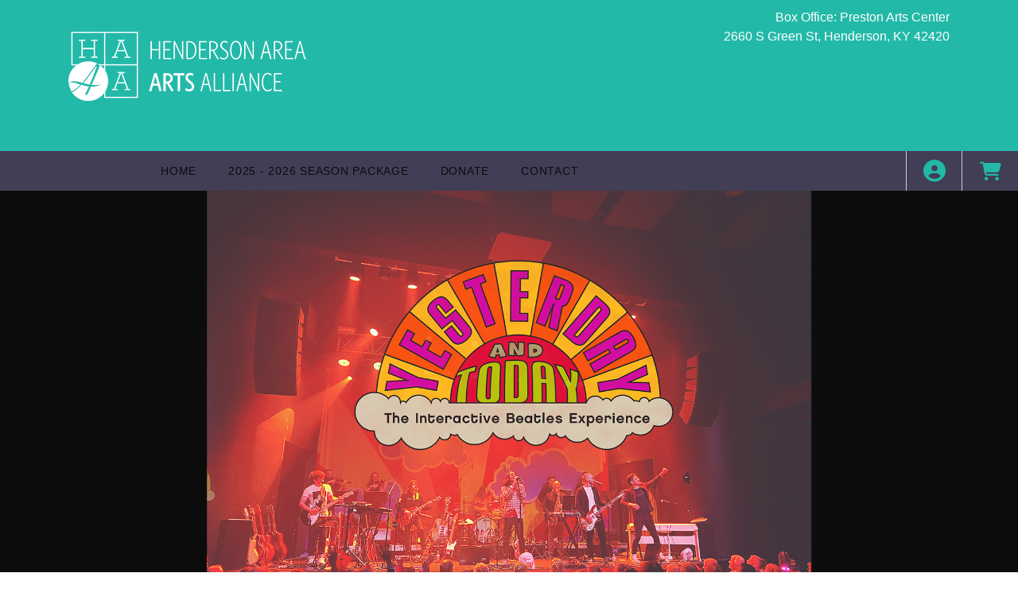

--- FILE ---
content_type: text/html
request_url: https://prod1.agileticketing.net/websales/pages/info.aspx?evtinfo=443581~82c4ef40-1706-456c-bdf4-9226d314ebc8&epguid=85f63236-3231-46aa-bc6b-5fca1f9a06da&
body_size: 771
content:
<html style="height:100%"><head><META NAME="ROBOTS" CONTENT="NOINDEX, NOFOLLOW"><meta name="format-detection" content="telephone=no"><meta name="viewport" content="initial-scale=1.0"><meta http-equiv="X-UA-Compatible" content="IE=edge,chrome=1"><script type="text/javascript" src="/_Incapsula_Resource?SWJIYLWA=719d34d31c8e3a6e6fffd425f7e032f3"></script></head><body style="margin:0px;height:100%"><iframe id="main-iframe" src="/_Incapsula_Resource?CWUDNSAI=43&xinfo=16-20124228-0%200NNN%20RT%281769814854518%20310%29%20q%280%20-1%20-1%20-1%29%20r%280%20-1%29%20U18%20WR%28P%20-1%20-1%200%20120%29&incident_id=333000670097245345-166746238363701456&edet=47&cinfo=ffffffff&rpinfo=0&wrid=1406&wrcid=1406&cip=3.131.90.136&mth=GET" frameborder=0 width="100%" height="100%" marginheight="0px" marginwidth="0px">Request unsuccessful. Incapsula incident ID: 333000670097245345-166746238363701456</iframe></body></html>

--- FILE ---
content_type: text/html; charset=utf-8
request_url: https://prod1.agileticketing.net/websales/pages/info.aspx?evtinfo=443581~82c4ef40-1706-456c-bdf4-9226d314ebc8&epguid=85f63236-3231-46aa-bc6b-5fca1f9a06da&
body_size: 6532
content:

<!DOCTYPE html>
<html id="html" xmlns="http://www.w3.org/1999/xhtml" lang="en">
<head><title>
	Henderson Area Arts Alliance - Yesterday & Today
</title><meta http-equiv="X-UA-Compatible" content="IE=edge,chrome=1" /><meta name="viewport" content="width=device-width, initial-scale=1, maximum-scale=5" /><link href="../script/extern/bootstrap/bootstrap.min.css" rel="stylesheet" />
	<link rel="stylesheet" href="../styles/atsstyles.css?v=6.39.13.0"  type="text/css" />
	<link id="DefaultStyle" href="../styles/Agile-Modern-Wide/styles.css?v=639014748678600000&amp;" type="text/css" rel="stylesheet" />
	<link rel="stylesheet" href="../script/extern/tinyslide/tiny-slider.css" />
	<script src="../script/extern/tinyslide/tiny-slider.js"></script>
    <link rel="stylesheet" href="../script/extern/swiper/swiper-bundle.min.css" />
    <script src="../script/extern/swiper/swiper-bundle.min.js"></script>
<meta property="twitter:card" content="summary_large_image" /><meta property="og:type" content="website" /><meta property="og:title" content="Yesterday &amp;amp; Today" /><meta property="og:site_name" content="Henderson Area Arts Alliance" /><meta property="og:image" content="https://prod1.agileticketing.net/images/user/haaa_14043/YesterdayBeatlesExperience.jpg" /><script async src="https://www.googletagmanager.com/gtag/js?id=G-TFHQ2MCVV6"></script><script>window.dataLayer = window.dataLayer || [];function gtag(){ dataLayer.push(arguments); }gtag('js', new Date());gtag('config', 'G-TFHQ2MCVV6', { 'cookie_domain': 'none', cookie_flags: 'SameSite=None;Secure' });gtag('event', 'view', { 'send_to': ['G-TFHQ2MCVV6'], 'event_category': 'Henderson Area Arts Alliance', 'event_label': 'Yesterday & Today'});aglECCurrencyCode = 'USD';</script>
	<script src="../script/extern/jquery/jquery-3.7.1.min.js"></script>
	<script src="../script/extern/popper/popper.min.js"></script>
	<script src="../script/extern/bootstrap/bootstrap.min.js"></script>
	<script src="../includes/AgileTicketing_UtilScripts-v1.js?v=6.39.13.0.01" type="text/javascript"></script>
	<script src="../script/ATSMod.js?v=6.39.13.0" type="text/javascript"></script>
	<!-- script src="../includes/inert.min.js?v=6.39.13.0" type="text/javascript"></script !-->
	<script src="../includes/agl-gtm.js?v=6.39.13.0" type="text/javascript"></script>
</head>
<body id="body" class="agl-body BodyStyle agl-contenttitled agl-autoscroll">
	<form name="Form" method="post" action="./info.aspx?evtinfo=443581%7e82c4ef40-1706-456c-bdf4-9226d314ebc8&amp;epguid=85f63236-3231-46aa-bc6b-5fca1f9a06da&amp;" id="Form">
<div>
<input type="hidden" name="__VIEWSTATE" id="__VIEWSTATE" value="/wEPDwUJNjU5Mzg0MTcyZGQ0nCzpJnrh/S39t7UQdE3WMaDAVYYlf6914Y9EnOiCzA==" />
</div>

<script type="application/ld+json">[{"@context": "http:\/\/schema.org", "@type": "Event", "name": "Yesterday & Today", "startDate": "2025-02-07T07:30:00-06:00", "location": {"@type": "Place", "name": "Preston Arts Center", "sameAs": "", "address": {"@type": "PostalAddress","addressLocality": "Henderson","addressRegion": "KY","postalCode": "42420","streetAddress": "2660 S Green St"}}, "offers": {"@type": "Offer", "url": "https://prod1.agileticketing.net/websales/pages/info.aspx?evtinfo=-1~82c4ef40-1706-456c-bdf4-9226d314ebc8&epguid=85f63236-3231-46aa-bc6b-5fca1f9a06da&"}}]</script>
<script type="text/javascript">
//<![CDATA[
var EntryCorp = '14043';
var EntryReg = '14042';
var CorpImagePath = 'https://prod1.agileticketing.net/images/user/haaa_14043/';
var EntryGroupName = 'HAAA';
var EntryGUID = '85f63236-3231-46aa-bc6b-5fca1f9a06da';
var EntryCorpName = 'Henderson Area Arts Alliance';
var EntryRegName = 'Henderson Area Arts Alliance';
var EntryGroupGUID = '82c4ef40-1706-456c-bdf4-9226d314ebc8';
var EntryName = 'EVENTS';
var ats_PageDescription = 'Yesterday &amp; Today';
window.ats_IsOutletSession = false;
window.ats_IsKioskSession = false;
var ats_IsAuthenticated = false;
var ats_AppCustToken = '';
var ats_WebPriceTransparency = true;
//]]>
</script>

<div>

	<input type="hidden" name="__VIEWSTATEGENERATOR" id="__VIEWSTATEGENERATOR" value="311372AF" />
	<input type="hidden" name="__EVENTVALIDATION" id="__EVENTVALIDATION" value="/wEdAAVfIMZXWbM+XLBdYz9nwPSotHhDtap0qBr9Kal0AHa+xuHBPvoahb3SAL+ir20PInA5A7dLP3yYfX8vQ7tr1yzC8Pxu4mj1px7kJ1WFLEiTAwEvYIsl2mM8XStHzMQ1fnSxZrkemsAOGbEWWBRvve/1" />
</div>
		<div id="container" class="agl-container">
			<div id="intro" class="agl-intro">
				<div id="pageHeader" class="agl-header">
					<div id="navButtons" class="agl-usernav">
<div id="NavBarBlock" class="agl-userlinks">
    
    
	<a id="navbar_lnkSignInOut" class="agl-acct-signinout NavSignInOut" href="https://prod1.agileticketing.net/websales/pages/login.aspx?epgguid=82c4ef40-1706-456c-bdf4-9226d314ebc8&amp;ReturnURL=https%3a%2f%2fprod1.agileticketing.net%2fwebsales%2fpages%2finfo.aspx%3fevtinfo%3d443581%7e82c4ef40-1706-456c-bdf4-9226d314ebc8%26epguid%3d85f63236-3231-46aa-bc6b-5fca1f9a06da%26&amp;">Sign In</a>
	
	
	
	
	
	
	
	
    
	
	
	<span id="navbar_lblSpacer1" class="agl-acct-spacer">&nbsp;|&nbsp;</span>
	<a id="navbar_lnkViewBasket" class="agl-acct-cartlink atsCartLink agl-acct-cartlink-empty" agl_cname="" agl_cartcount="" agl_customername="" agl_membership="" agl_membernumber="" href="https://prod1.agileticketing.net/websales/pages/viewbasket.aspx?epgguid=82c4ef40-1706-456c-bdf4-9226d314ebc8&amp;">Cart (0)</a>
</div></div>
					<div id="headerMenu" class="agl-headerinner">
						<div id="headerInclude" class="agl-headerinclude"><a class="EpgHeaderLink" aria-label="View Website of Henderson Area Arts Alliance" href="https://haaa.org/"><img class="EpgHeaderImg EpgHeaderLogo" alt="Organization Logo" src="https://prod1.agileticketing.net/images/user/haaa_14043/HAAA_Logo-white.png" border="0" /></a><div class='agl-cf'></div>
</div>
						<div id="BasketContents_navbar" class="agl-navigation"><ul id='nav' class='agl-navigation-main'>
<li class="LinkHeader"><a href='#'>&nbsp;</a>
	<ul class="LinkGroup">
		<li><a href='http://haaa.org/'>Home</a></li>
</ul>
</li>
<li class="LinkHeader"><a href='#'>&nbsp;</a>
	<ul class="LinkGroup">
		<li><a href='entrypoint.aspx?GUID=f0183f45-fac3-4b7a-b4a7-1e19af82048b&'>2025 - 2026 Season Package</a></li>
</ul>
</li>
<li class="LinkHeader"><a href='#'>&nbsp;</a>
	<ul class="LinkGroup">
		<li><a href='http://haaa.org/donate'>Donate</a></li>
</ul>
</li>
<li class="LinkHeader"><a href='#'>&nbsp;</a>
	<ul class="LinkGroup">
		<li><a href='https://haaa.org/contact/'>Contact</a></li>
</ul>
</li>
</ul></div>
					</div>
				</div>
			</div>
			<div id="pageContent" class="agl-content">
                <table class="agl-columnset columnsSet1" cellspacing="0" cellpadding="0">
	            <tr valign="top">
		            <td class="columnSet1-1" rowspan="3">
			            <div id="column1BottomInclude"></div>
		            </td>
                    <td class="columnSet1-23">
    		            
    <div id="ctl00_CPH1_InfoContainer" class="InfoContainer Event">
        
        <h1 id="ctl00_CPH1_Name" class="BigBoldText Name" data-agl_pid="Event-443581" data-agl_name="Yesterday &amp; Today" data-agl_category="Event" data-agl_ectype="detail" data-agl_listname="" data-agl_date="2/7/25 07:30 P">Yesterday & Today</h1>
        
        <div id="ctl00_CPH1_SocialBlock" class="Social SocialAddThis"></div>
        <div id="ctl00_CPH1_Media" class="Media"><ul><li data-type="0" data-value="YesterdayBeatlesExperience.jpg" data-caption=""><img loading="lazy" src="https://prod1.agileticketing.net/images/user/haaa_14043/YesterdayBeatlesExperience.jpg" alt="" /></li></ul></div>
        
         <div id="ctl00_CPH1_Purchase" class="Purchase">
            <h2 id="ctl00_CPH1_PurchaseHeader" class="Header epgColor2Back">Showings</h2>
            
                    <div id="ctl00_CPH1_listShowings_ctl00_Showing" class="Showing ShowingItem PastShowing" evtdates="[&quot;2/7/2025&quot;]">
                        
                        <span id="ctl00_CPH1_listShowings_ctl00_Venue" class="Venue" VenueID="4725"><a aria-label="Venue Details - Preston Arts Center" href="https://www.google.com/maps/place/2660+S+Green+St,+Henderson,+KY+42420/@37.797129,-87.6547241,17z/data=!3m1!4b1!4m5!3m4!1s0x88702f70b761cf71:0xe8b49fcaed29c0b9!8m2!3d37.797129!4d-87.6525354" target="_blank">Preston Arts Center</a></span>
                        <span id="ctl00_CPH1_listShowings_ctl00_StartDateTime" class="DateTime"><span class="Day">Fri,&nbsp;</span><span class="Date">Feb 7, 2025</span><span class="Time"> 7:30 PM</span></span>
                        
                        
                        
						
                        
                        <div id="ctl00_CPH1_listShowings_ctl00_ShowingButtonGroup" class="ButtonGroup" data-agl_pid="Event-443581" data-agl_name="Yesterday &amp; Today" data-agl_category="Event" data-agl_ectype="impression" data-agl_listname="Info-ShowingList" data-agl_date="2/7/25 07:30 P">
                            
                            
                            <a id="ctl00_CPH1_listShowings_ctl00_BuyLink" class="agl-epgbutton BuyLink agl-cred PastEvent">Not Available</a>
                            <div style="clear:both; height: 0px;">&nbsp;</div>
                        </div>
                    </div>
                
        </div>
        
        
        <div id="ctl00_CPH1_ExtraHTML" class="ExtraHTML">This amazing band, anchored by brothers Billy, Matthew and Ryan McGuigan perform as themselves and leave the song choices completely in the hands of the audience.&nbsp; This is done through request cards that audience members fill out prior to the show.&nbsp; On the cards audience members only need to fill out three things:&nbsp; their name, their favorite Beatles song, and the reason why they chose that song.&nbsp; The cards are collected and minutes before the show begins, a set list is created based upon the songs chosen by that particular audience.&nbsp; As an added treat, the reasons that the audience members chose those songs make up the narrative of the evening.&nbsp; Every show is different, every show is interactive, and every show proves that the Beatles music truly is the soundtrack to our lives.</div>
        
        <div id="ctl00_CPH1_RelatedEventBlock" class="RelatedEventBlock"></div>
        
        <div id="ctl00_CPH1_BackToList" class="BackToListLink"></div>
    </div>
    <div class="ClearEnd" style="clear:both;">&nbsp;</div>
	<input name="ctl00$CPH1$hidInit" type="hidden" id="ctl00_CPH1_hidInit" class="HidInit" />
	<input name="ctl00$CPH1$hidInitCart" type="hidden" id="ctl00_CPH1_hidInitCart" class="HidInitCart" />
	<input name="ctl00$CPH1$hidInitMyCal" type="hidden" id="ctl00_CPH1_hidInitMyCal" class="HidInitMyCal" />
    <script type="text/javascript">
        function list_Load() {
            ats_UpdateInCartStats($('.HidInit:first').val(), $('.HidInitCart:first').val(), true);
            ats_UpdateMyCalStats($('.HidInitMyCal:first').val(), true);
        }
        
        window.onload = list_Load; </script>

                    </td>
	            </tr>
            </table>
				    
			</div>
			<div id="pageFooter" class="agl-footer">
				<div id="footerInclude" class="agl-footerinclude"><style>
/* ep variations */
</style>Copyright © 2024 · Henderson Area Arts Alliance
<style>
a { color: rgba(25,182,165,1); }
.agl-intro li:hover {
	--epg-color3text: black;
}
.agl-modalcontainer { max-width: none !important; }
.TierPriceInfoBlock, .SectionSelectBlock { display: none; }
#TTSelection4_sectionImage { max-width: 100%; }
.SeatGridRowLabel { width: 55px !important; }
.SeatGridBackLabel, .SeatGridFrontLabel { text-align: center; }
.SelectSeatsBlock { padding: 15px 0px; }
.sectionBlock { max-width: 1100px; }
.agl-media-box img {max-height:min(750px, calc(80vh - 100px));position:absolute;top:0px;left:50%;transform:translate(-50%)};
</style>


<script>
var client_BuyDialogWidth = 655;


$(document).ready(function() {
    $('.BackToListLink a').text('Return to Previous Page');

	if ( EntryGUID == "85f63236-3231-46aa-bc6b-5fca1f9a06da") {
	$('.AgileList-Tiles .ItemInfo').css({"height":"90px","margin":"8px !important"})
	$('.AgileList-Tiles-3 .ImageBox, .AgileList-Tiles-4 .ImageBox').css('height','300px');

		$('.Item').each(function() {
		let i = this;
		let iH = $('.ImageBox',i).height() + 150;
		$(i).css("height", iH)
		$('.FadeBottom').hide();
		$('.Name').css({'color':'black', 'font-size':'1.1rem'});
		
		});
	}

});


$(window).on('load',function(){
    setTimeout(function() {
	$('.agl-qtyInc.epgColor1Back').css({"background-color":"black"})
	$('.agl-usernav:not(".agl-iframed .agl-usernav")').css({'display':'inherit','height':'fit-content', 'position':'inherit'});
	$('#NavBarBlock').css({"height":"190px"}).append("<div id='cLogo'></div><div id='address'><p>Box Office: Preston Arts Center <br> 2660 S Green St, Henderson, KY 42420</p></div>");
	$('#cLogo').css({
		"max-height":"90px",
 		"max-width":"100%",
 		"display":"flex",
		"justify-content":"left",
 		"flex-direction":"row",
 		"align-items":"left",
		"position":"absolute",
		"top":"35px",
	}).prepend($('.EpgHeaderImg.EpgHeaderLogo'));
	$('#address').css({"float":"right","width":"50vw"});
	$("#address > p").css({"font-size":"16px","font-weight":"300"});


	$('.EpgHeaderLogo').css({"max-height":"100%", "position":"unset", "margin":"auto"});
	$('#navbar_lnkSignInOut').hide();
	$("#navbar_lblSpacer1").hide()
	$("#navbar_lnkViewBasket").hide();


	$(".EpgHeaderLogo").on({
		click: function() {
			window.location.href = "https://haaa.org/"
		}, mouseenter: function() {
			$(this).css('opacity','0.5');
		}, mouseleave: function() {
			$(this).css('opacity','1');
		}
	});

    }, 50);
});



</script>

<style>
.epgColor3Back:hover{background-color: #19b6a5 !important}
.agl-navigation > ul > li, .agl-navigation > ul > li:last-child { border: none; }
.agl-navigation > ul > li > a {line-height:50px}
#BasketContents_navbar {min-height:50px !important}

.fa-2x {line-height:50px !important}
.agl-body {font-family: 'Roboto Condensed', sans-serif}

@media all and (max-width: 768px) { 
	.EpgHeaderImg.EpgHeaderLogo{content: url("//prod1.agileticketing.net/images/user/haaa_14043/HAAA_Logo-white(only).png")};
	}

</style>
<style type="text/css">
.epgColor1 { color:#38354D !important; }
.epgColor1Back { background-color:#38354D !important; color: white !important; }
.epgColor1Back a, .epgColor1Back span { color:white !important; }
.epgColor1Border { border-color:#38354D }
.epgColor2 { color: #19B6A5 !important; }
.epgColor2Back { background-color: #19B6A5 !important; color: white !important; }
a.epgColor2Back:hover { background-color: #13897C !important; color: white !important; }
.epgColor2Back a, .epgColor2Back span { color: white !important; }
.epgColor2BorderTop { border-top: 4px solid #19B6A5 !important; } 
.epgColor2Border { border-color:#19B6A5 }
.epgColor3 { color: #C0C0C0 !important; }
.epgColor3Back { background-color: #C0C0C0 !important; color: black !important;}
.epgColor3Back a { color: black !important; }
.epgColor3BorderBottom { border-bottom: 4px solid #C0C0C0 !important; }
.epgColor3Border { border-color:#C0C0C0 }
:root { --epg-color1: #38354D; --epg-color1-rgb: 56,53,77; --epg-color1text: white!important; --epg-color1text-rgb: 255,255,255; --epg-color2: #19B6A5; --epg-color2-rgb: 25,182,165; --epg-color2text: white!important; --epg-color2text-rgb: 255,255,255; --epg-color3: #C0C0C0; --epg-color3-rgb: 192,192,192; --epg-color3text: black!important; --epg-color3text-rgb: 0,0,0; }
</style>
<script>window.client_SkinMenuType = 'traditional';
</script>
<div id="poweredBy">Powered By <a href="http://www.agiletix.com/" target="_blank">Agile Ticketing Solutions</a></div>
<script src="../includes/Agile-Modern-Wide/1-CustomScripts.js?v=639014748678600000" type="text/javascript"></script></div>
			</div>
        </div>
		<input name="ctl00$CPHBottom$ctlPBScroll" type="hidden" id="ctlPBScroll" />
    
<script language='javascript'>scrollTo(0,0);
scrOfX=0;
srcOfY=0;
onscroll = getScrollXY;</script></form>
</body>
</html>

--- FILE ---
content_type: application/javascript
request_url: https://prod1.agileticketing.net/_Incapsula_Resource?SWJIYLWA=719d34d31c8e3a6e6fffd425f7e032f3
body_size: 20198
content:
var _0x297a=['\x77\x72\x46\x6c\x58\x67\x3d\x3d','\x43\x52\x44\x44\x76\x44\x41\x4a\x77\x37\x30\x3d','\x41\x79\x2f\x44\x6a\x41\x3d\x3d','\x77\x37\x62\x43\x68\x42\x35\x44\x77\x6f\x34\x58','\x50\x78\x58\x44\x73\x67\x3d\x3d','\x55\x53\x38\x6b\x77\x36\x70\x31\x44\x63\x4b\x6a\x77\x72\x73\x35\x77\x34\x77\x3d','\x47\x73\x4b\x71\x46\x67\x3d\x3d','\x77\x6f\x6f\x57\x77\x6f\x72\x43\x76\x55\x48\x43\x6f\x77\x3d\x3d','\x77\x70\x78\x68\x46\x63\x4f\x75\x59\x63\x4b\x35\x48\x58\x45\x3d','\x77\x6f\x72\x44\x6f\x69\x6f\x3d','\x64\x54\x2f\x44\x6d\x73\x4b\x6f\x4b\x63\x4f\x74\x77\x71\x7a\x44\x67\x31\x73\x70\x77\x37\x49\x2b\x77\x70\x64\x4f\x54\x63\x4f\x75\x4a\x73\x4f\x59\x55\x63\x4b\x63\x65\x38\x4f\x2b\x77\x37\x54\x43\x6c\x54\x6f\x51\x55\x58\x33\x44\x72\x38\x4b\x51\x77\x34\x6f\x44\x77\x34\x46\x6d\x43\x46\x45\x77\x4a\x7a\x45\x43','\x57\x73\x4b\x4d\x77\x36\x66\x43\x74\x41\x3d\x3d','\x77\x34\x45\x6d\x55\x41\x3d\x3d','\x77\x6f\x6c\x5a\x4e\x77\x3d\x3d','\x77\x6f\x38\x6b\x56\x77\x3d\x3d','\x77\x70\x38\x35\x77\x72\x59\x3d','\x77\x6f\x6a\x44\x70\x79\x34\x3d','\x77\x70\x4a\x62\x77\x72\x34\x3d','\x77\x71\x42\x4c\x5a\x77\x3d\x3d','\x77\x6f\x30\x57\x77\x70\x62\x44\x67\x41\x3d\x3d','\x51\x52\x4c\x43\x75\x55\x38\x57','\x58\x69\x49\x72\x77\x37\x39\x43\x43\x67\x3d\x3d','\x56\x53\x34\x69','\x58\x46\x49\x2b','\x53\x30\x2f\x43\x73\x41\x3d\x3d','\x4f\x6a\x41\x79','\x77\x36\x37\x44\x72\x33\x73\x3d','\x77\x34\x41\x42\x45\x41\x3d\x3d','\x77\x70\x35\x57\x77\x36\x6b\x3d','\x5a\x6a\x50\x43\x6e\x73\x4b\x4c\x59\x4d\x4b\x67','\x43\x38\x4f\x53\x61\x51\x63\x6c\x77\x34\x59\x3d','\x77\x6f\x58\x43\x6b\x7a\x6e\x44\x6d\x6c\x30\x77\x50\x44\x63\x3d','\x77\x34\x73\x4b\x77\x34\x49\x3d','\x77\x72\x6b\x6b\x77\x70\x6f\x3d','\x62\x73\x4f\x57\x45\x6a\x34\x56\x77\x71\x41\x3d','\x77\x70\x48\x44\x71\x4d\x4b\x4f\x77\x6f\x66\x43\x6b\x73\x4f\x70\x56\x63\x4b\x53\x56\x6c\x6b\x3d','\x62\x6e\x33\x43\x68\x41\x3d\x3d','\x64\x69\x59\x78\x77\x37\x30\x3d','\x77\x70\x64\x52\x77\x35\x35\x4f\x4c\x38\x4f\x5a\x77\x36\x38\x3d','\x77\x71\x34\x2f\x63\x67\x3d\x3d','\x77\x35\x72\x43\x74\x6d\x6e\x43\x69\x38\x4f\x66\x77\x36\x37\x44\x6e\x51\x3d\x3d','\x4b\x63\x4f\x6b\x5a\x67\x3d\x3d','\x77\x71\x6f\x59\x77\x6f\x67\x3d','\x77\x6f\x62\x44\x73\x33\x6a\x43\x70\x38\x4f\x47\x77\x36\x72\x44\x69\x73\x4f\x76\x77\x34\x37\x43\x72\x77\x3d\x3d','\x77\x37\x76\x43\x76\x73\x4b\x49\x77\x70\x7a\x44\x75\x6d\x38\x56\x77\x35\x72\x43\x68\x4d\x4b\x55\x77\x6f\x73\x3d','\x47\x51\x72\x44\x73\x53\x67\x55\x77\x36\x6f\x3d','\x62\x73\x4f\x66\x44\x51\x3d\x3d','\x77\x71\x45\x77\x77\x70\x77\x3d','\x77\x70\x64\x6e\x62\x77\x3d\x3d','\x55\x41\x6f\x77','\x77\x35\x38\x55\x77\x35\x70\x37\x4d\x73\x4f\x63\x77\x72\x64\x6a','\x77\x71\x6c\x4a\x58\x51\x3d\x3d','\x5a\x38\x4b\x6a\x77\x37\x59\x3d','\x47\x38\x4b\x45\x43\x67\x3d\x3d','\x48\x63\x4b\x5a\x4e\x51\x3d\x3d','\x77\x72\x52\x7a\x65\x77\x3d\x3d','\x77\x72\x52\x36\x64\x67\x3d\x3d','\x58\x73\x4f\x4c\x4c\x51\x3d\x3d','\x77\x72\x6a\x44\x68\x31\x6b\x3d','\x5a\x54\x55\x75\x77\x37\x6e\x43\x6f\x6b\x4d\x3d','\x47\x4d\x4b\x42\x77\x35\x6f\x3d','\x77\x71\x45\x4c\x77\x6f\x30\x3d','\x77\x6f\x49\x5a\x77\x71\x64\x42\x77\x72\x6c\x30\x4b\x7a\x72\x44\x6b\x63\x4b\x7a\x77\x36\x73\x3d','\x54\x63\x4f\x35\x46\x77\x39\x54\x77\x6f\x4c\x44\x73\x63\x4b\x2b','\x77\x6f\x52\x69\x57\x6b\x70\x33\x77\x72\x4c\x43\x69\x38\x4f\x38\x77\x34\x58\x43\x6e\x6a\x51\x3d','\x52\x38\x4b\x71\x77\x36\x58\x43\x70\x38\x4b\x6d\x41\x38\x4b\x51\x4d\x41\x3d\x3d','\x77\x37\x48\x43\x68\x46\x6f\x3d','\x4f\x38\x4b\x56\x48\x67\x3d\x3d','\x77\x34\x50\x43\x70\x44\x59\x3d','\x43\x4d\x4f\x4e\x50\x38\x4f\x30','\x5a\x77\x58\x43\x76\x33\x6f\x47\x77\x37\x78\x32','\x41\x38\x4f\x57\x50\x51\x3d\x3d','\x62\x63\x4f\x5a\x77\x71\x48\x43\x6c\x4d\x4f\x32\x63\x63\x4f\x6d\x77\x70\x46\x73\x5a\x73\x4f\x4b\x64\x41\x4a\x56\x42\x38\x4f\x53\x64\x67\x3d\x3d','\x77\x72\x6e\x44\x69\x38\x4b\x6a\x77\x72\x76\x43\x70\x77\x3d\x3d','\x77\x72\x64\x35\x5a\x51\x3d\x3d','\x54\x38\x4b\x71\x77\x36\x6e\x43\x74\x63\x4b\x31\x44\x41\x3d\x3d','\x77\x37\x37\x44\x6e\x56\x7a\x44\x76\x63\x4f\x46\x77\x37\x4d\x78\x58\x4d\x4f\x31\x77\x34\x45\x75\x65\x4d\x4b\x2b\x77\x71\x33\x43\x76\x53\x7a\x43\x6b\x6e\x6a\x43\x73\x38\x4b\x4f\x56\x6d\x59\x45\x77\x35\x78\x77\x77\x72\x6a\x43\x68\x67\x72\x43\x67\x73\x4f\x4e\x48\x6c\x67\x62\x77\x36\x77\x57\x45\x73\x4b\x58\x43\x47\x30\x51','\x48\x73\x4b\x31\x77\x36\x4d\x3d','\x77\x6f\x31\x32\x4c\x38\x4f\x70\x5a\x38\x4b\x6a','\x77\x70\x44\x43\x71\x77\x63\x3d','\x4f\x68\x6b\x4b','\x77\x34\x6a\x43\x76\x58\x6e\x43\x75\x73\x4f\x51\x77\x36\x72\x44\x6c\x73\x4f\x76\x77\x35\x6b\x3d','\x77\x34\x58\x43\x6b\x6a\x37\x44\x6d\x6b\x77\x72','\x77\x70\x42\x57\x49\x67\x3d\x3d','\x61\x4d\x4b\x54\x77\x34\x59\x3d','\x48\x73\x4b\x37\x77\x37\x58\x43\x70\x38\x4b\x6b','\x4f\x38\x4b\x6c\x45\x53\x42\x4b\x64\x67\x3d\x3d','\x66\x56\x2f\x43\x6d\x77\x3d\x3d','\x77\x34\x41\x33\x49\x51\x3d\x3d','\x61\x73\x4b\x6c\x77\x35\x54\x44\x74\x4d\x4b\x6c\x4b\x51\x3d\x3d','\x4f\x38\x4b\x41\x50\x53\x41\x66\x77\x72\x51\x3d','\x42\x7a\x30\x45','\x4f\x41\x2f\x44\x6a\x41\x3d\x3d','\x4e\x44\x59\x68\x77\x37\x4c\x43\x70\x55\x34\x3d','\x49\x63\x4b\x45\x50\x7a\x49\x4f','\x77\x36\x7a\x43\x6b\x73\x4b\x6a','\x77\x70\x42\x64\x49\x51\x3d\x3d','\x57\x54\x33\x44\x6b\x4d\x4b\x37\x4f\x63\x4b\x7a\x77\x37\x50\x44\x6a\x41\x67\x3d','\x77\x36\x34\x34\x48\x57\x41\x55\x46\x41\x3d\x3d','\x4b\x38\x4f\x39\x77\x37\x6f\x3d','\x77\x37\x66\x44\x6a\x73\x4b\x68\x77\x72\x62\x43\x74\x73\x4b\x52\x62\x56\x7a\x43\x76\x6a\x63\x3d','\x77\x70\x39\x65\x55\x77\x3d\x3d','\x47\x51\x41\x52\x4a\x57\x4e\x45','\x77\x70\x63\x68\x77\x70\x41\x3d','\x77\x72\x5a\x6d\x59\x77\x3d\x3d','\x50\x38\x4f\x64\x43\x54\x55\x4e','\x4e\x38\x4f\x41\x77\x37\x76\x43\x6a\x38\x4b\x78\x5a\x51\x3d\x3d','\x55\x52\x44\x43\x71\x41\x3d\x3d','\x56\x73\x4f\x67\x77\x37\x63\x3d','\x62\x78\x49\x30','\x49\x38\x4b\x76\x4c\x44\x4e\x4d\x64\x30\x44\x43\x67\x77\x3d\x3d','\x77\x6f\x74\x6f\x57\x6c\x35\x33\x77\x71\x67\x3d','\x77\x37\x6a\x43\x68\x7a\x4d\x3d','\x77\x35\x6f\x61\x77\x70\x37\x44\x67\x45\x4e\x4c\x4b\x38\x4b\x38\x55\x38\x4f\x34\x4b\x38\x4f\x6a\x77\x71\x4c\x44\x6b\x73\x4b\x44\x54\x41\x3d\x3d','\x51\x44\x62\x44\x6d\x73\x4b\x35\x4b\x38\x4b\x79','\x4a\x56\x76\x43\x6c\x67\x3d\x3d','\x4d\x63\x4b\x6e\x4a\x77\x3d\x3d','\x65\x52\x41\x6e','\x63\x73\x4f\x66\x43\x54\x34\x49\x77\x71\x62\x43\x6e\x6a\x6b\x70\x58\x69\x4d\x72\x45\x73\x4b\x6c\x44\x31\x76\x44\x69\x51\x3d\x3d','\x53\x4d\x4f\x62\x50\x77\x68\x67\x77\x34\x67\x57\x4f\x63\x4b\x59','\x51\x4d\x4f\x4f\x77\x37\x62\x44\x73\x41\x64\x43\x77\x71\x73\x3d','\x4f\x38\x4b\x6d\x77\x35\x76\x44\x76\x38\x4b\x69\x4a\x41\x3d\x3d','\x77\x36\x66\x43\x6f\x63\x4b\x39','\x52\x4d\x4f\x33\x4d\x77\x3d\x3d','\x42\x46\x48\x44\x72\x6d\x70\x63\x77\x37\x34\x3d','\x77\x6f\x46\x55\x64\x41\x3d\x3d','\x77\x70\x52\x59\x77\x35\x39\x39\x4c\x38\x4f\x61\x77\x35\x55\x70\x77\x70\x72\x44\x74\x4d\x4f\x38\x77\x36\x70\x72\x77\x34\x72\x44\x6a\x38\x4f\x47\x52\x38\x4b\x55\x77\x34\x4a\x74\x77\x71\x41\x3d','\x77\x72\x78\x42\x65\x63\x4b\x79\x77\x71\x48\x43\x75\x51\x3d\x3d','\x57\x43\x41\x6a','\x77\x70\x76\x44\x6d\x53\x35\x55\x77\x34\x76\x43\x76\x38\x4b\x42\x77\x71\x37\x43\x6b\x46\x6e\x43\x6e\x68\x58\x43\x67\x6e\x7a\x44\x6f\x6c\x4c\x43\x6f\x55\x33\x43\x71\x78\x30\x55\x77\x6f\x4a\x66\x77\x34\x62\x43\x6b\x48\x4d\x3d','\x77\x72\x45\x4f\x59\x51\x3d\x3d','\x59\x63\x4b\x75\x77\x37\x59\x3d','\x77\x36\x72\x43\x6a\x51\x56\x44\x77\x70\x4d\x52\x77\x37\x6a\x43\x76\x63\x4b\x4f\x46\x77\x45\x3d','\x77\x6f\x6c\x6a\x4b\x67\x3d\x3d','\x77\x6f\x78\x71\x4f\x4d\x4f\x32\x77\x37\x30\x58\x4b\x67\x3d\x3d','\x77\x70\x42\x6a\x49\x38\x4f\x32\x77\x36\x41\x52','\x4c\x56\x35\x68\x77\x37\x51\x4f\x77\x36\x37\x44\x69\x38\x4f\x35\x77\x72\x59\x3d','\x77\x72\x72\x43\x6d\x68\x76\x43\x72\x63\x4f\x30','\x55\x78\x72\x43\x74\x41\x3d\x3d','\x51\x4d\x4f\x79\x45\x52\x39\x4d\x77\x71\x72\x44\x73\x67\x3d\x3d','\x77\x34\x33\x43\x70\x6d\x37\x43\x74\x77\x3d\x3d','\x77\x35\x50\x43\x76\x44\x33\x43\x75\x73\x4f\x4f\x77\x37\x66\x44\x6e\x63\x4f\x6b\x77\x34\x6e\x44\x75\x38\x4b\x4e\x43\x51\x3d\x3d','\x77\x70\x42\x6a\x77\x34\x41\x3d','\x77\x6f\x66\x44\x72\x73\x4b\x4c\x77\x70\x44\x43\x74\x38\x4f\x76\x58\x38\x4b\x53\x63\x77\x3d\x3d','\x44\x6c\x33\x44\x72\x47\x68\x47\x77\x37\x64\x54\x77\x6f\x64\x34\x77\x6f\x42\x54\x4a\x4d\x4b\x5a\x61\x4d\x4f\x47\x77\x35\x52\x51\x77\x36\x58\x43\x6d\x58\x58\x43\x75\x51\x3d\x3d','\x77\x35\x6e\x44\x72\x31\x67\x3d','\x77\x70\x55\x44\x77\x6f\x6a\x43\x73\x30\x45\x3d','\x63\x73\x4f\x63\x44\x41\x3d\x3d','\x42\x57\x62\x43\x75\x43\x51\x4b\x41\x73\x4f\x58','\x45\x32\x50\x43\x6f\x53\x59\x4e\x44\x63\x4f\x4a\x57\x51\x3d\x3d','\x66\x51\x63\x71','\x77\x37\x76\x44\x6c\x55\x76\x43\x76\x63\x4f\x51\x77\x70\x33\x43\x72\x67\x3d\x3d','\x77\x71\x4a\x46\x77\x72\x62\x43\x75\x6a\x66\x43\x70\x44\x48\x43\x6e\x78\x6f\x3d','\x77\x6f\x52\x72\x4b\x4d\x4f\x39\x5a\x38\x4b\x34','\x61\x38\x4f\x59\x41\x77\x3d\x3d','\x42\x51\x6b\x4b\x4a\x58\x35\x43\x77\x37\x51\x57\x77\x36\x42\x41\x77\x35\x48\x44\x6c\x63\x4b\x5a\x53\x4d\x4b\x6b\x77\x37\x67\x36\x77\x70\x50\x44\x72\x54\x74\x39\x77\x34\x74\x2f\x4f\x38\x4b\x4f\x77\x71\x76\x44\x6d\x4d\x4f\x46\x55\x63\x4b\x6f\x77\x35\x49\x4c\x4a\x38\x4b\x39','\x77\x35\x54\x43\x76\x58\x6e\x43\x75\x73\x4f\x4f\x77\x34\x7a\x44\x6e\x67\x3d\x3d','\x77\x34\x34\x52\x53\x38\x4b\x64\x4b\x32\x38\x3d','\x61\x63\x4b\x64\x77\x36\x63\x3d','\x65\x6a\x72\x43\x68\x63\x4b\x4c\x66\x63\x4b\x6d\x61\x38\x4f\x54\x51\x7a\x48\x44\x6a\x46\x72\x44\x74\x63\x4f\x73\x77\x37\x72\x44\x75\x6a\x49\x75\x77\x36\x37\x44\x6a\x4d\x4b\x38\x43\x31\x76\x44\x74\x73\x4b\x72\x42\x4d\x4f\x6e\x51\x73\x4f\x74\x46\x63\x4b\x41\x77\x6f\x38\x78\x77\x71\x5a\x54\x77\x37\x63\x3d','\x4f\x38\x4b\x6c\x77\x34\x41\x3d','\x51\x57\x30\x72','\x77\x34\x4d\x72\x4e\x6e\x62\x44\x68\x38\x4f\x76\x47\x4d\x4b\x62\x77\x6f\x4c\x44\x76\x38\x4b\x65','\x53\x69\x62\x44\x6d\x73\x4b\x39\x4b\x38\x4b\x7a\x77\x37\x4c\x44\x68\x77\x3d\x3d','\x77\x36\x59\x34\x42\x57\x34\x44\x47\x63\x4f\x4a\x77\x70\x66\x43\x71\x38\x4f\x5a','\x63\x57\x6e\x43\x6d\x4d\x4f\x54\x4d\x63\x4b\x55\x43\x69\x6f\x7a','\x4c\x38\x4f\x41\x77\x36\x62\x43\x6e\x41\x3d\x3d','\x77\x71\x4e\x4b\x77\x72\x44\x43\x73\x7a\x54\x43\x75\x51\x3d\x3d','\x48\x38\x4b\x31\x77\x37\x66\x43\x69\x67\x3d\x3d','\x62\x51\x2f\x43\x71\x55\x63\x44\x77\x37\x51\x3d','\x47\x68\x30\x52\x77\x35\x42\x65\x51\x73\x4f\x75','\x77\x35\x38\x69\x4c\x58\x62\x44\x6d\x73\x4f\x70','\x77\x72\x76\x44\x67\x42\x38\x3d','\x77\x72\x78\x42\x77\x72\x6b\x3d','\x59\x47\x34\x2b','\x66\x43\x62\x44\x73\x41\x3d\x3d','\x65\x53\x7a\x43\x70\x77\x3d\x3d','\x77\x71\x52\x67\x4c\x41\x3d\x3d','\x44\x63\x4f\x42\x77\x36\x4c\x44\x75\x51\x42\x44\x77\x71\x78\x71\x77\x35\x35\x59\x77\x36\x73\x67\x44\x44\x46\x75\x77\x36\x34\x3d','\x77\x35\x59\x62\x64\x73\x4b\x4f\x4c\x57\x35\x44\x55\x67\x3d\x3d','\x41\x41\x54\x43\x69\x63\x4f\x6f','\x50\x73\x4b\x54\x42\x41\x3d\x3d','\x5a\x7a\x45\x32\x77\x37\x66\x43\x73\x55\x72\x44\x6f\x63\x4b\x68\x77\x35\x49\x3d','\x44\x55\x7a\x44\x71\x58\x35\x63\x77\x36\x55\x3d','\x4f\x63\x4b\x69\x77\x34\x50\x44\x73\x63\x4b\x78\x4c\x56\x6e\x43\x72\x77\x76\x44\x71\x69\x55\x31\x77\x35\x72\x44\x6b\x32\x6b\x30','\x63\x6e\x76\x43\x6b\x63\x4f\x55\x46\x51\x3d\x3d','\x64\x67\x58\x43\x70\x55\x6f\x41\x77\x36\x4d\x3d','\x5a\x44\x66\x43\x68\x73\x4b\x46\x63\x38\x4b\x70\x51\x4d\x4f\x5a\x53\x57\x76\x43\x6b\x45\x50\x44\x71\x38\x4f\x47\x77\x37\x37\x44\x72\x78\x67\x3d','\x41\x6b\x72\x43\x6d\x63\x4f\x59\x53\x67\x3d\x3d','\x4e\x73\x4b\x7a\x77\x34\x58\x44\x6c\x73\x4b\x33\x49\x55\x67\x3d','\x77\x72\x6c\x4b\x77\x71\x54\x43\x74\x6a\x62\x43\x72\x43\x76\x43\x6c\x51\x77\x73\x77\x6f\x68\x70\x77\x70\x72\x44\x71\x4d\x4f\x2b\x77\x37\x39\x33\x77\x6f\x6f\x41\x77\x34\x62\x43\x73\x30\x44\x44\x72\x63\x4b\x7a\x77\x72\x48\x43\x68\x30\x45\x3d','\x42\x77\x66\x43\x71\x67\x3d\x3d','\x47\x67\x66\x43\x6c\x63\x4f\x68\x55\x38\x4b\x70\x66\x67\x3d\x3d','\x77\x70\x4a\x6e\x4f\x38\x4f\x34\x77\x37\x4d\x59\x4c\x63\x4b\x73\x48\x38\x4f\x6f\x5a\x32\x4d\x74\x77\x35\x54\x44\x68\x38\x4f\x50\x77\x34\x38\x2b','\x66\x44\x66\x43\x6e\x4d\x4b\x5a\x63\x51\x3d\x3d','\x77\x70\x45\x61\x77\x71\x68\x47\x77\x71\x74\x70\x4c\x44\x51\x3d','\x77\x72\x35\x46\x59\x63\x4b\x38\x77\x72\x4c\x43\x73\x45\x68\x37\x77\x34\x6c\x4f\x4e\x44\x6e\x44\x73\x31\x76\x44\x74\x4d\x4f\x62\x61\x73\x4b\x35\x4c\x77\x3d\x3d','\x77\x71\x46\x4b\x77\x72\x37\x43\x71\x6a\x51\x3d','\x44\x51\x44\x44\x76\x43\x63\x50\x77\x36\x59\x53\x4a\x7a\x59\x3d','\x51\x4d\x4f\x4f\x77\x36\x4c\x44\x6f\x77\x68\x44\x77\x71\x6f\x6e','\x4a\x38\x4b\x73\x43\x69\x42\x58\x63\x48\x48\x43\x67\x63\x4f\x34\x62\x4d\x4b\x79\x44\x63\x4b\x59\x4d\x63\x4b\x44\x4a\x42\x6b\x3d','\x4b\x56\x66\x44\x74\x47\x52\x65\x77\x37\x4e\x6d\x77\x71\x30\x36\x77\x6f\x4e\x46\x5a\x38\x4b\x59','\x77\x37\x2f\x43\x6d\x52\x6c\x58\x77\x6f\x34\x4d','\x4c\x4d\x4f\x41\x77\x37\x66\x43\x67\x38\x4b\x73\x65\x63\x4b\x42\x77\x72\x38\x59','\x77\x71\x6e\x44\x6c\x58\x76\x43\x68\x58\x56\x51','\x77\x72\x67\x4a\x77\x70\x66\x44\x6a\x30\x4e\x51\x4d\x4d\x4f\x78','\x4d\x73\x4b\x37\x77\x35\x7a\x44\x71\x38\x4b\x69\x50\x77\x3d\x3d','\x4e\x4d\x4b\x69\x77\x35\x6e\x44\x74\x4d\x4b\x47\x4a\x45\x7a\x43\x72\x67\x33\x43\x71\x7a\x34\x3d','\x54\x7a\x76\x44\x68\x73\x4b\x78\x4d\x73\x4b\x2f','\x77\x35\x59\x2f\x4b\x6d\x4c\x44\x6d\x73\x4f\x79','\x77\x70\x38\x53\x77\x6f\x72\x43\x76\x6c\x44\x43\x73\x77\x3d\x3d','\x77\x36\x72\x43\x71\x63\x4b\x6d\x77\x71\x4c\x44\x6d\x6b\x38\x3d','\x77\x36\x44\x43\x6f\x63\x4b\x71\x77\x71\x50\x44\x6a\x77\x3d\x3d','\x59\x57\x4c\x43\x6c\x4d\x4f\x53\x42\x4d\x4b\x41','\x46\x38\x4f\x58\x65\x51\x3d\x3d','\x45\x48\x4c\x43\x70\x44\x41\x58\x48\x77\x3d\x3d','\x77\x37\x7a\x43\x73\x4d\x4b\x70\x77\x72\x44\x44\x6e\x46\x55\x3d','\x5a\x52\x6a\x43\x6f\x6c\x30\x62\x77\x36\x49\x3d','\x43\x73\x4b\x6e\x77\x36\x48\x43\x6a\x63\x4f\x6e\x77\x34\x64\x57\x48\x6c\x30\x3d','\x77\x36\x63\x6c\x47\x6e\x51\x55\x44\x77\x3d\x3d','\x77\x70\x59\x47\x77\x6f\x4c\x43\x76\x46\x7a\x43\x70\x63\x4f\x71\x54\x41\x58\x44\x74\x44\x33\x44\x70\x67\x3d\x3d','\x77\x72\x4a\x54\x77\x72\x76\x43\x72\x43\x58\x43\x76\x67\x3d\x3d','\x77\x72\x38\x68\x62\x4d\x4b\x58\x77\x70\x76\x43\x69\x63\x4f\x4e\x57\x63\x4b\x69\x58\x33\x4d\x3d','\x77\x6f\x4a\x31\x58\x55\x70\x33\x77\x72\x4d\x3d','\x77\x72\x52\x4c\x65\x73\x4b\x55\x77\x71\x44\x43\x70\x56\x4e\x35\x77\x35\x6f\x55\x4b\x6a\x50\x44\x76\x77\x3d\x3d','\x62\x6a\x6e\x43\x6e\x63\x4b\x74\x59\x63\x4b\x38\x57\x38\x4f\x62\x57\x6a\x48\x43\x6d\x46\x7a\x44\x74\x63\x4f\x4c\x77\x37\x44\x44\x72\x41\x6b\x36\x77\x71\x48\x44\x69\x63\x4b\x6a\x54\x6b\x63\x3d','\x47\x77\x41\x4c\x77\x34\x68\x65\x58\x67\x3d\x3d','\x43\x4d\x4b\x51\x77\x35\x44\x44\x74\x4d\x4b\x7a\x49\x6b\x54\x43\x74\x52\x54\x43\x6d\x78\x6f\x55\x77\x37\x48\x44\x71\x46\x51\x6a\x77\x36\x68\x75\x77\x70\x63\x41\x48\x53\x51\x3d','\x52\x73\x4b\x33\x77\x36\x37\x43\x6f\x63\x4b\x31\x46\x77\x3d\x3d','\x50\x38\x4f\x4b\x77\x37\x62\x43\x6e\x63\x4b\x6f\x61\x4d\x4b\x36\x77\x70\x6c\x36\x52\x63\x4b\x6b\x66\x31\x64\x4c\x56\x73\x4f\x63\x4b\x42\x74\x41\x52\x46\x6f\x49\x66\x63\x4f\x4a\x77\x6f\x2f\x43\x6a\x6e\x70\x7a\x77\x36\x44\x44\x76\x51\x3d\x3d','\x56\x63\x4f\x61\x77\x36\x72\x44\x70\x42\x70\x66','\x77\x70\x62\x43\x74\x51\x44\x43\x6f\x63\x4f\x69\x77\x34\x49\x6f\x55\x73\x4b\x30\x77\x70\x4e\x33\x48\x73\x4b\x4c\x77\x71\x76\x44\x70\x47\x72\x43\x6c\x46\x33\x44\x6d\x63\x4b\x44\x57\x51\x3d\x3d','\x4d\x38\x4b\x4b\x4d\x44\x49\x47\x77\x72\x6c\x55\x77\x6f\x77\x4a\x77\x70\x6b\x32\x77\x6f\x63\x77\x77\x35\x6f\x4d\x77\x72\x39\x62\x77\x34\x73\x4c\x77\x35\x74\x78\x77\x36\x33\x43\x6d\x63\x4b\x6c\x77\x72\x30\x51\x53\x63\x4f\x41\x49\x6d\x37\x44\x71\x78\x67\x51\x51\x63\x4f\x77\x77\x35\x66\x44\x73\x67\x3d\x3d','\x77\x71\x7a\x43\x6b\x68\x37\x43\x74\x38\x4f\x30\x77\x35\x55\x3d','\x77\x34\x49\x51\x77\x6f\x44\x43\x75\x57\x72\x43\x71\x73\x4f\x64\x54\x52\x6e\x44\x75\x7a\x4c\x44\x6f\x73\x4b\x37\x65\x63\x4b\x4b\x52\x53\x70\x6c\x77\x34\x66\x44\x76\x38\x4f\x46\x77\x71\x30\x30\x45\x43\x76\x44\x70\x4d\x4b\x2b\x77\x34\x67\x3d','\x77\x70\x76\x44\x68\x7a\x52\x51\x77\x34\x66\x43\x6f\x73\x4b\x74\x77\x36\x58\x43\x6e\x6b\x6a\x44\x6b\x51\x58\x43\x69\x6e\x33\x44\x6f\x67\x3d\x3d','\x4d\x73\x4b\x34\x46\x6a\x52\x4b\x62\x51\x3d\x3d','\x77\x72\x7a\x44\x6e\x73\x4b\x39\x77\x71\x48\x43\x75\x73\x4b\x59\x61\x67\x3d\x3d','\x54\x73\x4f\x77\x47\x68\x68\x56\x77\x6f\x6e\x43\x75\x73\x4b\x2b\x47\x73\x4b\x57\x77\x70\x44\x44\x6a\x78\x45\x69','\x77\x70\x56\x6d\x44\x68\x77\x6f\x77\x72\x41\x3d','\x57\x4d\x4b\x63\x77\x36\x58\x43\x71\x57\x33\x43\x71\x47\x63\x3d','\x77\x6f\x4e\x59\x77\x34\x56\x34\x4a\x38\x4f\x59\x77\x71\x51\x38\x77\x70\x44\x44\x72\x38\x4b\x69\x77\x36\x46\x33\x77\x70\x6b\x3d','\x44\x73\x4b\x6f\x77\x36\x33\x43\x6a\x63\x4f\x38\x77\x35\x6b\x3d','\x47\x45\x62\x44\x72\x32\x35\x4e\x77\x36\x56\x4e','\x50\x4d\x4b\x31\x77\x36\x62\x43\x76\x38\x4f\x37\x77\x35\x6c\x61\x42\x6c\x4c\x44\x72\x48\x59\x3d','\x77\x6f\x55\x47\x61\x38\x4b\x4e\x77\x6f\x6a\x43\x6b\x67\x3d\x3d','\x77\x72\x76\x43\x6a\x77\x62\x43\x73\x63\x4f\x70\x77\x35\x51\x2f\x45\x38\x4f\x6c\x77\x70\x42\x32\x5a\x73\x4f\x52','\x57\x41\x4c\x43\x70\x77\x3d\x3d','\x56\x38\x4f\x4f\x77\x36\x7a\x44\x74\x51\x39\x41\x77\x6f\x77\x69\x77\x35\x4a\x64\x77\x72\x64\x78\x48\x6a\x78\x31\x77\x36\x6b\x4f\x77\x71\x4d\x3d','\x58\x4d\x4b\x59\x77\x37\x6a\x43\x71\x57\x45\x3d','\x66\x54\x2f\x43\x6e\x73\x4b\x49\x65\x38\x4b\x2f\x47\x73\x4f\x43\x56\x42\x62\x43\x68\x55\x48\x44\x73\x73\x4f\x6d\x77\x37\x6a\x43\x71\x6c\x51\x3d','\x48\x41\x72\x43\x6a\x4d\x4f\x7a\x58\x77\x3d\x3d','\x48\x46\x76\x44\x6b\x33\x6c\x61\x77\x37\x39\x51\x77\x6f\x55\x3d','\x77\x36\x77\x38\x42\x57\x34\x48\x48\x63\x4f\x70\x77\x6f\x48\x43\x71\x63\x4b\x53\x77\x71\x4c\x44\x6d\x73\x4b\x4c\x77\x70\x66\x43\x6b\x38\x4f\x4a\x77\x72\x34\x59','\x77\x34\x63\x4d\x54\x4d\x4b\x4a\x4b\x33\x51\x3d','\x65\x6c\x49\x6e\x77\x34\x74\x54\x77\x37\x50\x43\x69\x73\x4f\x32','\x64\x30\x4d\x6b\x77\x36\x46\x59\x77\x37\x50\x43\x6a\x63\x4f\x71\x77\x37\x54\x43\x6c\x73\x4b\x43\x46\x33\x55\x67\x4b\x51\x3d\x3d','\x77\x70\x4e\x31\x4c\x73\x4f\x68\x77\x36\x45\x3d','\x77\x34\x77\x56\x55\x38\x4b\x54\x4f\x47\x5a\x5a\x57\x68\x4e\x54\x77\x34\x44\x44\x6b\x63\x4b\x58\x43\x68\x48\x44\x76\x44\x56\x56\x55\x6b\x38\x3d','\x5a\x38\x4f\x4c\x46\x53\x6f\x56\x77\x72\x73\x3d','\x77\x37\x6e\x43\x6a\x68\x35\x4b\x77\x70\x38\x63\x77\x35\x50\x43\x73\x63\x4b\x5a\x44\x51\x3d\x3d','\x77\x36\x58\x44\x6d\x45\x6a\x43\x73\x38\x4f\x65\x77\x70\x4c\x43\x71\x63\x4f\x76\x41\x57\x4d\x6f\x50\x73\x4f\x37\x77\x70\x33\x43\x74\x44\x33\x44\x6d\x73\x4b\x73\x77\x6f\x74\x68\x46\x41\x2f\x44\x69\x67\x3d\x3d','\x4c\x63\x4f\x45\x77\x37\x6e\x43\x6e\x63\x4b\x67','\x41\x63\x4f\x6c\x62\x67\x3d\x3d','\x64\x55\x4d\x38\x77\x36\x39\x4b\x77\x37\x50\x43\x6e\x73\x4f\x67','\x77\x71\x74\x57\x77\x34\x42\x2f\x4a\x63\x4f\x41\x77\x71\x51\x6e\x77\x6f\x66\x44\x75\x63\x4b\x79\x77\x71\x78\x7a\x77\x6f\x50\x44\x6b\x63\x4f\x4f\x58\x63\x4b\x45\x77\x6f\x49\x74\x77\x72\x2f\x43\x6e\x38\x4f\x4d\x43\x56\x49\x42','\x77\x71\x54\x44\x6a\x73\x4b\x69\x77\x72\x44\x43\x74\x73\x4b\x46\x52\x51\x3d\x3d','\x4d\x4d\x4f\x41\x77\x36\x7a\x43\x6d\x77\x3d\x3d','\x46\x73\x4f\x53\x5a\x68\x59\x30\x77\x34\x5a\x6b','\x64\x77\x6e\x43\x70\x55\x6f\x41\x77\x36\x59\x39\x48\x38\x4f\x49\x4b\x31\x68\x58\x51\x7a\x30\x49\x57\x48\x50\x43\x73\x63\x4b\x54\x58\x77\x3d\x3d','\x77\x34\x76\x43\x73\x6e\x48\x43\x71\x73\x4f\x54','\x49\x73\x4f\x6e\x77\x37\x41\x3d','\x77\x36\x44\x43\x70\x4d\x4b\x37\x77\x72\x54\x44\x6e\x47\x73\x49\x77\x34\x7a\x43\x6d\x63\x4b\x53','\x62\x6b\x73\x38\x77\x36\x78\x51\x77\x36\x58\x44\x6c\x38\x4f\x71\x77\x37\x50\x44\x6a\x4d\x4b\x49\x46\x6c\x34\x31\x4e\x63\x4b\x39\x5a\x57\x6e\x44\x67\x6b\x73\x4f','\x54\x4d\x4b\x70\x77\x35\x59\x3d','\x77\x6f\x6b\x47\x77\x70\x44\x43\x76\x30\x66\x43\x67\x38\x4f\x4c\x51\x42\x54\x44\x74\x53\x6f\x3d','\x52\x53\x34\x72\x77\x37\x78\x5a\x46\x63\x4f\x70\x77\x6f\x6b\x64\x77\x35\x6f\x59\x51\x4d\x4b\x6c\x77\x35\x35\x52\x77\x37\x55\x6b\x5a\x43\x51\x53\x54\x38\x4f\x61\x63\x38\x4f\x51\x77\x34\x4e\x53\x4a\x30\x55\x3d','\x77\x35\x55\x34\x45\x55\x41\x73\x4c\x73\x4f\x34\x77\x6f\x44\x43\x76\x38\x4f\x5a\x77\x72\x50\x44\x67\x38\x4b\x51\x77\x72\x50\x43\x76\x4d\x4f\x48\x77\x71\x4d\x66\x77\x6f\x48\x43\x6e\x4d\x4f\x72','\x48\x51\x4c\x43\x6a\x73\x4f\x69\x56\x63\x4b\x77\x49\x38\x4b\x31\x77\x34\x62\x43\x6f\x44\x63\x46\x62\x63\x4b\x68\x77\x6f\x33\x44\x6c\x4d\x4f\x53\x4b\x32\x6a\x44\x75\x4d\x4f\x78\x54\x38\x4f\x37\x77\x72\x76\x44\x6e\x4d\x4f\x4b\x54\x56\x4a\x45','\x52\x73\x4f\x44\x77\x36\x2f\x44\x6f\x67\x73\x3d','\x77\x72\x52\x45\x77\x72\x7a\x43\x72\x43\x58\x43\x76\x79\x72\x43\x6d\x51\x70\x74\x77\x6f\x6f\x3d','\x64\x41\x2f\x43\x6d\x46\x6f\x64\x77\x37\x68\x39\x46\x77\x3d\x3d','\x77\x34\x33\x43\x76\x73\x4b\x67\x77\x72\x33\x44\x69\x31\x30\x50\x77\x6f\x44\x43\x6d\x63\x4b\x44\x77\x70\x77\x53\x77\x70\x2f\x44\x6b\x63\x4b\x4f\x43\x73\x4b\x78\x65\x46\x48\x43\x6a\x38\x4b\x70\x77\x35\x2f\x44\x72\x73\x4b\x37\x77\x71\x6e\x43\x73\x63\x4f\x48\x65\x63\x4b\x32\x77\x37\x74\x42\x45\x52\x66\x44\x6c\x56\x74\x4e\x77\x37\x6e\x43\x6d\x44\x37\x44\x76\x73\x4f\x6d\x64\x41\x72\x43\x68\x63\x4b\x36\x77\x37\x31\x5a\x46\x79\x41\x79\x42\x63\x4b\x59\x77\x35\x63\x6e\x77\x71\x55\x31\x77\x37\x54\x44\x67\x42\x7a\x44\x6f\x73\x4b\x64\x62\x32\x4a\x4d\x42\x73\x4f\x61\x77\x36\x52\x72\x77\x36\x54\x44\x6f\x6e\x76\x44\x6c\x63\x4f\x38\x77\x72\x37\x43\x74\x38\x4f\x36\x77\x6f\x68\x41\x77\x35\x34\x59\x48\x30\x63\x50\x4a\x67\x3d\x3d','\x4f\x73\x4f\x4e\x4a\x38\x4f\x6b\x77\x35\x34\x3d','\x58\x68\x6a\x43\x71\x67\x3d\x3d','\x52\x79\x6b\x68\x77\x37\x31\x51\x43\x38\x4b\x70\x77\x72\x73\x63','\x77\x36\x7a\x43\x68\x41\x4a\x58\x77\x70\x4d\x51\x77\x34\x6e\x43\x71\x77\x3d\x3d','\x56\x63\x4b\x71\x77\x37\x58\x43\x6f\x63\x4b\x6f\x43\x38\x4b\x62\x4d\x51\x3d\x3d','\x77\x71\x4c\x44\x67\x6e\x62\x43\x6b\x77\x3d\x3d','\x47\x68\x63\x42\x77\x34\x35\x48\x53\x4d\x4f\x77\x41\x4d\x4f\x77\x77\x70\x33\x43\x68\x63\x4b\x75\x57\x38\x4f\x31\x77\x71\x4c\x44\x72\x4d\x4b\x30\x77\x37\x59\x32\x42\x73\x4f\x33','\x57\x6a\x4c\x44\x6d\x4d\x4b\x72\x4f\x67\x3d\x3d','\x77\x37\x37\x43\x6a\x68\x4e\x52\x77\x70\x63\x61\x77\x34\x6e\x43\x72\x4d\x4b\x37\x44\x46\x67\x73','\x77\x35\x6a\x43\x70\x58\x7a\x43\x73\x38\x4b\x59\x77\x37\x66\x44\x6c\x38\x4f\x5a\x77\x34\x6e\x44\x6f\x4d\x4b\x4c\x43\x54\x52\x52\x52\x53\x78\x48\x77\x6f\x4d\x4e\x77\x36\x50\x44\x6b\x57\x59\x3d','\x77\x72\x7a\x44\x6d\x73\x4b\x6a\x77\x71\x66\x43\x74\x67\x3d\x3d','\x49\x38\x4b\x4b\x41\x44\x4d\x5a\x77\x72\x56\x55\x77\x70\x38\x3d','\x77\x71\x44\x44\x69\x48\x7a\x43\x6b\x58\x56\x4c','\x64\x30\x4d\x6b\x77\x36\x46\x59\x77\x37\x50\x43\x6a\x63\x4f\x71\x77\x37\x54\x43\x6c\x73\x4b\x4f\x43\x33\x67\x2b\x4f\x63\x4b\x35\x65\x58\x54\x43\x6b\x42\x67\x51\x77\x71\x35\x47\x77\x37\x63\x3d','\x77\x6f\x5a\x2f\x43\x78\x6f\x35','\x77\x70\x39\x70\x49\x38\x4f\x2f\x77\x37\x45\x61\x4c\x63\x4b\x71\x41\x73\x4b\x6f','\x64\x6d\x37\x43\x69\x51\x3d\x3d','\x77\x6f\x4e\x6f\x51\x6c\x42\x67\x77\x71\x58\x43\x71\x73\x4f\x6d\x77\x34\x48\x43\x6c\x41\x3d\x3d','\x59\x6d\x2f\x43\x6b\x38\x4f\x43\x42\x4d\x4b\x61\x41\x43\x6f\x3d','\x61\x6b\x45\x67\x77\x36\x31\x61\x77\x37\x7a\x44\x6c\x38\x4f\x79\x77\x36\x2f\x44\x6e\x4d\x4b\x5a\x44\x41\x3d\x3d','\x43\x42\x6b\x4f\x77\x34\x35\x50','\x48\x31\x33\x44\x70\x48\x6c\x41','\x57\x63\x4b\x61\x77\x36\x62\x43\x75\x57\x48\x43\x74\x43\x77\x31\x77\x6f\x68\x39\x77\x37\x6f\x70\x77\x71\x30\x3d','\x56\x63\x4b\x75\x77\x36\x76\x43\x70\x38\x4b\x6b','\x45\x67\x44\x44\x74\x79\x51\x56\x77\x37\x73\x3d','\x56\x63\x4f\x4e\x77\x36\x4c\x44\x70\x77\x63\x3d','\x54\x38\x4b\x42\x77\x37\x33\x43\x72\x33\x44\x43\x71\x51\x3d\x3d','\x77\x71\x7a\x43\x68\x52\x62\x43\x74\x4d\x4f\x70\x77\x37\x6b\x4d\x58\x73\x4b\x77\x77\x70\x39\x6a\x4f\x4d\x4b\x73\x77\x71\x44\x44\x76\x33\x41\x3d','\x77\x70\x66\x44\x72\x38\x4b\x4f\x77\x6f\x58\x43\x75\x4d\x4f\x5a\x56\x4d\x4b\x50\x59\x32\x51\x64\x41\x32\x73\x59\x4b\x77\x3d\x3d','\x50\x73\x4f\x64\x77\x37\x7a\x43\x6d\x38\x4b\x78\x66\x67\x3d\x3d','\x44\x77\x54\x43\x74\x38\x4f\x6a\x57\x4d\x4b\x46\x66\x38\x4b\x35\x77\x35\x37\x43\x76\x53\x45\x44\x57\x38\x4b\x39\x77\x70\x33\x44\x6b\x4d\x4f\x63\x4c\x53\x58\x44\x70\x4d\x4f\x37\x62\x67\x3d\x3d','\x48\x78\x33\x44\x74\x7a\x41\x4a\x77\x37\x77\x3d','\x77\x37\x7a\x44\x6b\x46\x44\x43\x76\x73\x4f\x57\x77\x6f\x54\x44\x73\x38\x4f\x49\x4f\x67\x6b\x41\x47\x73\x4f\x62\x77\x71\x58\x43\x67\x68\x44\x44\x76\x4d\x4b\x61\x77\x36\x55\x3d','\x77\x71\x42\x48\x41\x73\x4f\x65\x56\x73\x4b\x65\x4c\x46\x58\x43\x70\x73\x4b\x62\x53\x63\x4f\x41','\x49\x73\x4f\x4e\x50\x63\x4f\x34\x77\x35\x78\x44\x77\x71\x38\x74\x4c\x38\x4b\x77\x45\x38\x4f\x41\x77\x34\x72\x43\x67\x48\x48\x44\x6f\x4d\x4f\x78\x41\x63\x4f\x77\x77\x72\x34\x42\x62\x6e\x38\x46\x57\x73\x4b\x42\x77\x35\x4c\x44\x68\x79\x6b\x3d','\x77\x72\x72\x44\x6a\x48\x37\x43\x67\x32\x51\x3d','\x77\x71\x62\x43\x6a\x43\x59\x3d','\x77\x6f\x73\x61\x77\x6f\x6e\x43\x76\x32\x48\x43\x73\x73\x4f\x65\x54\x41\x41\x3d','\x77\x70\x4a\x6e\x4f\x38\x4f\x34\x77\x37\x4d\x59\x4c\x63\x4b\x73\x48\x38\x4f\x6f\x5a\x32\x4d\x35\x77\x34\x66\x44\x69\x4d\x4f\x4f\x77\x34\x35\x39\x77\x35\x7a\x44\x69\x4d\x4f\x43\x77\x71\x6a\x43\x74\x4d\x4b\x45\x51\x33\x33\x44\x69\x51\x3d\x3d','\x62\x30\x4d\x2b\x77\x37\x31\x61','\x77\x71\x46\x59\x49\x41\x3d\x3d','\x63\x73\x4f\x66\x43\x54\x34\x49\x77\x71\x62\x43\x73\x67\x3d\x3d','\x77\x70\x41\x51\x77\x70\x48\x44\x69\x6b\x4a\x54\x63\x63\x4f\x37\x57\x73\x4f\x68\x4b\x4d\x4f\x75\x77\x72\x76\x44\x70\x38\x4b\x66\x51\x4d\x4f\x38','\x62\x6a\x77\x76\x77\x37\x7a\x43\x74\x30\x66\x44\x67\x63\x4b\x6d\x77\x34\x6e\x44\x76\x77\x3d\x3d','\x77\x6f\x6c\x73\x51\x6c\x42\x6b\x77\x71\x48\x43\x69\x73\x4f\x77\x77\x34\x50\x44\x6e\x7a\x4d\x35\x77\x34\x6a\x43\x6e\x6b\x30\x31\x63\x4d\x4b\x33\x4e\x78\x4e\x68\x77\x36\x54\x44\x74\x79\x33\x43\x6e\x77\x42\x33\x5a\x33\x39\x53\x77\x34\x6f\x78\x57\x57\x33\x44\x75\x4d\x4f\x4b\x43\x38\x4f\x79\x44\x51\x3d\x3d','\x52\x43\x59\x70\x77\x36\x31\x54','\x49\x73\x4b\x57\x4e\x6a\x55\x71\x77\x72\x74\x66\x77\x70\x5a\x54\x77\x37\x6b\x30\x77\x70\x63\x79','\x54\x69\x48\x44\x6c\x63\x4b\x77\x4f\x38\x4b\x70','\x4c\x73\x4f\x65\x4b\x73\x4f\x2f\x77\x35\x38\x3d','\x77\x70\x7a\x44\x6f\x63\x4b\x5a\x77\x70\x7a\x43\x74\x73\x4f\x6e\x52\x63\x4b\x59\x5a\x51\x4d\x47\x42\x6d\x45\x42\x44\x79\x6e\x44\x6b\x41\x74\x72\x77\x34\x59\x41\x77\x70\x44\x43\x69\x63\x4b\x53\x77\x6f\x52\x4b\x59\x42\x46\x30\x41\x63\x4f\x69\x42\x4d\x4f\x6b\x4e\x55\x6e\x43\x6a\x73\x4b\x63\x61\x6e\x34\x3d','\x77\x34\x55\x6d\x4c\x32\x54\x44\x69\x77\x3d\x3d','\x49\x73\x4b\x77\x77\x35\x44\x44\x71\x73\x4b\x58\x4b\x30\x6a\x43\x72\x67\x33\x43\x67\x44\x49\x6b\x77\x35\x55\x3d','\x4c\x73\x4f\x65\x4b\x73\x4f\x2f\x77\x35\x39\x52','\x77\x6f\x5a\x47\x77\x34\x74\x30\x49\x67\x3d\x3d','\x77\x70\x4a\x6e\x4f\x38\x4f\x34\x77\x37\x4d\x59\x4c\x63\x4b\x73\x48\x38\x4f\x6f\x59\x6e\x77\x70\x77\x35\x4c\x44\x6f\x4d\x4f\x48\x77\x35\x67\x39\x77\x34\x54\x44\x71\x63\x4f\x4e\x77\x72\x76\x43\x6f\x63\x4f\x43\x48\x44\x4c\x43\x6d\x6d\x5a\x64\x42\x58\x4c\x44\x6d\x56\x31\x45\x77\x34\x46\x38\x77\x34\x6a\x44\x75\x4d\x4b\x62','\x4f\x63\x4f\x66\x4c\x73\x4f\x6a\x77\x37\x70\x46\x77\x72\x34\x73\x4b\x63\x4f\x61\x48\x38\x4f\x64\x77\x34\x59\x3d','\x77\x6f\x70\x38\x4a\x38\x4f\x30\x64\x38\x4b\x6a','\x77\x72\x56\x5a\x77\x72\x50\x43\x73\x54\x55\x3d','\x4f\x63\x4b\x45\x4a\x53\x34\x4d\x77\x72\x31\x4f\x77\x70\x64\x56\x77\x70\x4d\x6c\x77\x6f\x38\x6d\x77\x36\x49\x45\x77\x71\x4a\x4d\x77\x37\x70\x4b\x77\x37\x70\x35\x77\x37\x33\x43\x6e\x73\x4b\x2b\x77\x71\x45\x50\x53\x63\x4f\x63\x64\x45\x6a\x44\x6c\x54\x4d\x59\x41\x73\x4f\x47\x77\x37\x2f\x44\x71\x38\x4b\x46\x77\x70\x72\x44\x67\x63\x4f\x57\x54\x38\x4b\x41\x77\x70\x76\x43\x70\x57\x41\x3d','\x77\x72\x7a\x44\x67\x57\x66\x43\x6b\x57\x68\x4e\x63\x51\x3d\x3d','\x77\x72\x46\x76\x4c\x73\x4f\x6a\x77\x37\x73\x4b\x4e\x73\x4b\x6c\x47\x63\x4f\x6d\x55\x6d\x73\x72\x77\x34\x58\x43\x67\x63\x4f\x77\x77\x37\x6b\x56\x77\x70\x44\x44\x76\x63\x4f\x41\x77\x72\x72\x43\x70\x38\x4b\x46\x45\x41\x3d\x3d','\x77\x34\x77\x56\x55\x38\x4b\x54\x4f\x47\x5a\x5a\x57\x68\x4e\x54\x77\x34\x48\x44\x6a\x4d\x4b\x59\x45\x68\x45\x3d','\x77\x6f\x51\x42\x77\x6f\x58\x43\x72\x46\x41\x3d','\x77\x6f\x5a\x76\x4d\x4d\x4f\x7a\x64\x4d\x4b\x78\x42\x33\x6e\x43\x6d\x4d\x4f\x30\x62\x38\x4f\x67\x63\x7a\x76\x43\x6e\x38\x4f\x34\x77\x72\x6e\x44\x6d\x6d\x67\x6e\x53\x38\x4f\x38\x77\x35\x76\x44\x73\x63\x4b\x2b\x77\x37\x64\x58\x4b\x4d\x4b\x53\x77\x70\x63\x3d','\x77\x6f\x66\x44\x73\x38\x4b\x4b\x77\x6f\x66\x43\x6b\x4d\x4f\x68\x56\x4d\x4b\x5a\x59\x32\x6b\x53\x41\x57\x55\x3d','\x4f\x73\x4b\x73\x77\x35\x66\x44\x73\x63\x4b\x36\x4b\x51\x3d\x3d','\x47\x32\x76\x43\x75\x79\x6f\x45\x44\x63\x4f\x51\x55\x30\x41\x48\x58\x63\x4f\x2f\x58\x33\x4e\x67\x50\x73\x4f\x4d\x41\x63\x4b\x6f\x77\x70\x34\x35\x66\x4d\x4b\x39\x65\x73\x4b\x68\x45\x43\x54\x43\x6e\x41\x31\x2b\x77\x37\x55\x7a','\x44\x41\x54\x44\x73\x6a\x59\x59','\x77\x70\x46\x48\x77\x34\x39\x6f\x42\x38\x4f\x54\x77\x36\x38\x69\x77\x70\x62\x44\x68\x4d\x4b\x67\x77\x37\x42\x6c','\x47\x67\x66\x43\x67\x63\x4f\x79\x58\x4d\x4b\x6f\x66\x38\x4b\x37','\x77\x36\x64\x58\x77\x36\x58\x43\x6f\x32\x6e\x43\x73\x57\x37\x44\x6a\x41\x49\x33\x77\x6f\x51\x30\x77\x35\x33\x44\x73\x38\x4b\x6b\x77\x36\x30\x31\x77\x35\x68\x64\x77\x70\x66\x43\x6f\x52\x62\x43\x71\x63\x4b\x6e\x77\x72\x33\x43\x6a\x77\x33\x44\x70\x6d\x49\x67\x65\x4d\x4f\x66\x53\x54\x7a\x44\x6e\x73\x4f\x6d\x42\x38\x4f\x67\x51\x38\x4f\x7a\x4f\x6d\x59\x66','\x51\x54\x63\x70\x77\x37\x46\x43','\x46\x67\x72\x44\x75\x51\x3d\x3d','\x4c\x4d\x4f\x70\x55\x51\x3d\x3d','\x57\x63\x4f\x70\x42\x68\x49\x3d','\x48\x63\x4b\x78\x77\x36\x6a\x43\x69\x38\x4f\x74','\x77\x72\x42\x36\x77\x37\x41\x3d','\x55\x52\x51\x4c','\x77\x72\x39\x4a\x66\x77\x3d\x3d','\x57\x73\x4f\x33\x4e\x77\x3d\x3d','\x77\x70\x52\x42\x77\x35\x6c\x79','\x4e\x44\x4d\x4d','\x59\x44\x34\x74','\x65\x52\x45\x4a','\x4c\x68\x54\x43\x70\x48\x30\x62\x77\x36\x4e\x36\x48\x73\x4f\x61\x64\x78\x51\x3d','\x77\x6f\x70\x6e\x49\x63\x4f\x6b\x77\x37\x45\x3d','\x66\x6a\x6e\x43\x6f\x38\x4b\x59\x5a\x73\x4b\x68\x57\x73\x4f\x52','\x77\x70\x35\x79\x49\x73\x4f\x77','\x59\x4d\x4f\x48\x45\x7a\x67\x3d','\x77\x71\x42\x36\x41\x51\x3d\x3d','\x64\x41\x48\x44\x70\x77\x3d\x3d','\x43\x4d\x4f\x6d\x51\x67\x3d\x3d','\x46\x4d\x4f\x43\x5a\x52\x4d\x6c\x77\x35\x77\x3d','\x61\x56\x63\x68\x77\x36\x41\x3d','\x51\x63\x4b\x71\x77\x34\x6b\x3d','\x47\x45\x48\x44\x73\x32\x55\x3d','\x46\x68\x63\x61\x49\x32\x4e\x4a\x77\x36\x34\x66\x77\x37\x31\x5a\x77\x6f\x6e\x44\x69\x38\x4b\x42','\x77\x37\x50\x43\x6a\x42\x63\x3d','\x51\x38\x4f\x51\x77\x36\x41\x3d','\x61\x57\x4d\x62','\x4a\x51\x6e\x43\x75\x63\x4b\x43\x64\x38\x4b\x70\x52\x4d\x4f\x46\x54\x69\x6e\x43\x6b\x47\x7a\x44\x69\x63\x4f\x74\x77\x36\x7a\x44\x72\x51\x67\x36\x77\x71\x33\x44\x67\x4d\x4f\x77\x65\x47\x4c\x44\x6b\x73\x4b\x53\x63\x4d\x4f\x41\x4d\x63\x4f\x5a\x58\x63\x4f\x66\x77\x34\x6f\x67\x77\x37\x49\x3d','\x77\x6f\x54\x43\x69\x77\x50\x43\x72\x41\x3d\x3d','\x51\x73\x4f\x44\x77\x36\x33\x44\x73\x77\x46\x42','\x77\x34\x73\x78\x5a\x73\x4b\x6f\x77\x71\x4e\x4f\x63\x73\x4f\x36\x44\x4d\x4b\x48\x64\x46\x63\x57\x77\x6f\x76\x43\x69\x73\x4b\x50\x77\x34\x73\x42\x77\x35\x62\x44\x6d\x38\x4f\x61\x77\x37\x6a\x44\x73\x38\x4b\x61\x43\x48\x66\x44\x69\x48\x35\x50\x51\x52\x6a\x43\x67\x6b\x30\x76\x77\x34\x52\x36\x77\x37\x50\x44\x73\x38\x4f\x55\x4d\x67\x3d\x3d','\x77\x72\x70\x4b\x77\x71\x49\x3d','\x4f\x6e\x76\x44\x70\x77\x3d\x3d','\x77\x6f\x4a\x68\x4c\x38\x4f\x30','\x4f\x73\x4b\x45\x49\x77\x3d\x3d','\x77\x36\x33\x43\x6e\x4d\x4b\x67','\x45\x41\x72\x44\x74\x79\x30\x3d','\x62\x30\x64\x67\x77\x36\x73\x50\x77\x71\x4c\x44\x69\x4d\x4f\x6d\x77\x72\x2f\x43\x67\x63\x4b\x49\x42\x69\x5a\x70\x62\x63\x4f\x6a\x4f\x48\x37\x44\x6a\x52\x49\x4f\x77\x72\x34\x47\x77\x36\x56\x6b\x77\x72\x6c\x49\x55\x53\x38\x73\x77\x37\x6a\x44\x6a\x38\x4f\x48\x77\x34\x66\x43\x6b\x7a\x41\x78\x4c\x4d\x4b\x48\x5a\x52\x2f\x43\x6b\x38\x4f\x76\x57\x47\x31\x63\x77\x6f\x64\x54\x77\x34\x56\x79\x77\x70\x35\x53\x77\x37\x2f\x43\x69\x55\x4d\x39\x77\x6f\x66\x44\x6f\x31\x50\x43\x6e\x6b\x5a\x68\x77\x70\x45\x32\x42\x67\x3d\x3d','\x77\x36\x4c\x43\x73\x4d\x4b\x2f','\x4b\x43\x72\x44\x75\x51\x3d\x3d','\x4c\x6a\x54\x44\x73\x67\x3d\x3d','\x44\x51\x67\x33','\x77\x71\x52\x50\x43\x77\x3d\x3d','\x77\x35\x66\x43\x76\x48\x54\x43\x73\x51\x3d\x3d','\x77\x37\x6e\x43\x6b\x78\x56\x46\x77\x6f\x34\x61\x77\x36\x4c\x43\x74\x4d\x4b\x54\x44\x6c\x6b\x6e\x62\x67\x3d\x3d','\x4a\x63\x4f\x42\x4c\x41\x3d\x3d','\x4a\x4d\x4b\x78\x77\x35\x59\x3d','\x77\x36\x41\x67\x52\x67\x3d\x3d','\x4e\x6e\x30\x62\x77\x36\x5a\x63\x77\x37\x50\x43\x69\x63\x4f\x32\x77\x37\x50\x44\x6c\x4d\x4b\x4d\x4f\x30\x51\x31\x4c\x38\x4b\x31\x65\x47\x2f\x43\x6e\x42\x4d\x42\x77\x6f\x39\x68\x77\x34\x49\x45\x77\x6f\x4e\x2f\x4a\x6c\x67\x6f\x77\x71\x66\x43\x69\x38\x4b\x56\x77\x70\x73\x3d','\x77\x6f\x51\x48\x77\x6f\x76\x43\x75\x77\x3d\x3d','\x77\x34\x54\x43\x6b\x69\x50\x44\x6a\x6c\x6b\x6b\x4c\x51\x3d\x3d','\x77\x6f\x77\x52\x5a\x51\x3d\x3d','\x77\x6f\x58\x44\x71\x63\x4b\x42\x77\x70\x48\x43\x76\x73\x4f\x78','\x59\x48\x58\x43\x6e\x73\x4f\x55\x48\x63\x4b\x57\x41\x54\x41\x3d','\x59\x6c\x66\x43\x73\x77\x3d\x3d','\x77\x70\x4e\x78\x43\x52\x77\x7a\x77\x71\x39\x7a','\x77\x36\x2f\x43\x6a\x78\x52\x42\x77\x70\x77\x57\x77\x34\x6e\x43\x76\x63\x4b\x53','\x77\x6f\x52\x69\x57\x6b\x70\x73\x77\x71\x7a\x43\x6d\x77\x3d\x3d','\x77\x71\x62\x44\x6c\x4d\x4b\x6f','\x52\x4d\x4b\x59\x77\x36\x4c\x43\x74\x57\x50\x43\x75\x33\x59\x79\x77\x70\x38\x3d','\x4d\x73\x4b\x75\x48\x43\x68\x61\x65\x33\x76\x43\x74\x73\x4f\x4a\x57\x38\x4b\x34\x44\x73\x4b\x63\x4e\x38\x4b\x43\x4c\x77\x52\x48','\x77\x6f\x6a\x44\x6a\x47\x62\x43\x6b\x77\x3d\x3d','\x44\x31\x48\x44\x74\x46\x6c\x42\x77\x37\x74\x62','\x77\x37\x76\x44\x68\x38\x4f\x37\x77\x71\x37\x44\x70\x63\x4b\x4c\x4d\x30\x37\x44\x71\x53\x38\x33\x50\x51\x2f\x44\x72\x63\x4f\x70','\x77\x71\x52\x62\x77\x72\x37\x43\x74\x69\x55\x3d','\x4e\x43\x63\x38\x42\x6c\x4a\x71\x77\x36\x77\x37\x77\x35\x46\x2b\x77\x71\x66\x44\x71\x63\x4b\x34\x63\x38\x4b\x4d\x77\x34\x45\x46\x77\x72\x4c\x44\x70\x51\x5a\x31\x77\x72\x31\x42\x45\x4d\x4f\x33\x77\x6f\x54\x44\x6c\x38\x4f\x44\x56\x38\x4b\x71\x77\x35\x34\x44\x4a\x63\x4b\x78\x47\x63\x4b\x2b\x77\x72\x4e\x39\x77\x72\x37\x43\x69\x68\x6c\x47\x51\x73\x4f\x61\x77\x71\x78\x58\x4b\x63\x4b\x73\x77\x70\x37\x44\x69\x4d\x4b\x4f\x4e\x48\x44\x44\x67\x31\x42\x57\x77\x34\x52\x32\x77\x35\x64\x37\x77\x37\x2f\x44\x70\x63\x4b\x53\x4d\x51\x3d\x3d','\x77\x34\x6a\x43\x74\x38\x4b\x2f','\x77\x70\x4e\x64\x63\x67\x3d\x3d','\x77\x6f\x51\x52\x77\x70\x37\x44\x6e\x47\x35\x4c\x4f\x38\x4f\x35\x64\x38\x4f\x36','\x4e\x73\x4b\x43\x42\x67\x3d\x3d','\x77\x72\x52\x44\x77\x72\x50\x43\x72\x52\x44\x43\x75\x51\x3d\x3d','\x48\x4d\x4b\x79\x4a\x77\x3d\x3d','\x47\x38\x4f\x50\x61\x67\x59\x51\x77\x34\x41\x3d','\x77\x35\x6a\x43\x74\x6a\x67\x3d','\x53\x53\x2f\x43\x6c\x51\x3d\x3d','\x77\x71\x72\x43\x67\x68\x62\x43\x74\x73\x4f\x44\x77\x34\x6b\x2b\x58\x73\x4b\x44\x77\x6f\x49\x3d','\x46\x63\x4f\x31\x4d\x67\x3d\x3d','\x4f\x4d\x4f\x4e\x77\x37\x54\x43\x6d\x73\x4b\x45\x65\x51\x3d\x3d','\x4d\x54\x4c\x44\x71\x67\x3d\x3d','\x77\x70\x48\x44\x71\x4d\x4b\x4f\x77\x6f\x66\x43\x6b\x4d\x4f\x79','\x61\x42\x45\x50','\x77\x71\x55\x4b\x77\x6f\x45\x3d','\x49\x73\x4b\x51\x77\x35\x38\x3d','\x59\x4d\x4b\x32\x77\x36\x49\x3d','\x77\x72\x4e\x4d\x64\x73\x4b\x6e\x77\x70\x54\x43\x70\x51\x3d\x3d','\x63\x4d\x4f\x58\x48\x41\x3d\x3d','\x77\x72\x4e\x6e\x41\x67\x3d\x3d','\x77\x6f\x52\x6c\x56\x55\x74\x41\x77\x71\x2f\x43\x6d\x73\x4f\x36\x77\x37\x44\x43\x68\x51\x3d\x3d','\x55\x38\x4f\x4b\x77\x36\x4c\x44\x70\x53\x39\x59','\x77\x36\x72\x43\x68\x54\x77\x3d','\x65\x6b\x6f\x7a\x77\x37\x70\x2b\x77\x36\x59\x3d','\x4e\x68\x77\x61','\x77\x70\x52\x53\x77\x72\x63\x3d','\x5a\x33\x4c\x43\x6e\x4d\x4f\x54\x4d\x63\x4b\x48','\x77\x6f\x38\x76\x77\x70\x30\x3d','\x4c\x48\x66\x44\x70\x77\x3d\x3d','\x4f\x73\x4b\x42\x77\x34\x67\x3d','\x77\x35\x38\x42\x4f\x67\x3d\x3d','\x77\x71\x46\x50\x4b\x77\x3d\x3d','\x43\x4d\x4b\x34\x77\x36\x58\x43\x6a\x4d\x4f\x4a\x77\x35\x34\x3d','\x66\x51\x4c\x44\x75\x41\x3d\x3d','\x77\x6f\x66\x44\x6b\x44\x56\x55\x77\x35\x62\x43\x75\x51\x3d\x3d','\x77\x34\x59\x6a\x53\x51\x3d\x3d','\x77\x70\x39\x64\x4d\x77\x3d\x3d','\x77\x35\x5a\x49\x77\x70\x39\x6d\x64\x63\x4f\x49\x77\x72\x6f\x77\x77\x35\x50\x44\x76\x4d\x4f\x31','\x61\x6c\x49\x2b\x77\x36\x46\x4c','\x53\x68\x59\x4b','\x62\x41\x58\x43\x70\x55\x6b\x62\x77\x37\x6b\x3d','\x65\x53\x50\x43\x6b\x73\x4b\x66\x59\x4d\x4b\x36','\x77\x72\x35\x46\x77\x72\x62\x43\x75\x69\x6e\x43\x67\x6a\x6b\x3d','\x58\x79\x62\x44\x6c\x73\x4b\x74\x4b\x38\x4b\x6f','\x77\x36\x62\x43\x76\x38\x4b\x72\x77\x72\x54\x44\x6c\x6e\x4d\x48','\x49\x4d\x4f\x4a\x4a\x63\x4f\x32\x77\x34\x39\x4b','\x77\x72\x6a\x44\x69\x47\x48\x43\x67\x67\x3d\x3d','\x77\x35\x48\x43\x74\x6e\x50\x43\x75\x4d\x4f\x43\x77\x36\x73\x3d','\x53\x79\x54\x43\x67\x73\x4b\x4e\x62\x51\x3d\x3d','\x53\x73\x4f\x7a\x47\x68\x46\x64\x77\x6f\x41\x3d','\x77\x37\x6a\x44\x69\x56\x4c\x43\x73\x38\x4f\x4e','\x77\x70\x76\x43\x6a\x78\x44\x43\x67\x63\x4f\x34\x77\x35\x59\x3d','\x77\x72\x38\x71\x77\x72\x6f\x4e\x77\x71\x52\x6f\x50\x54\x6a\x44\x6c\x63\x4b\x44\x77\x36\x72\x43\x6e\x73\x4f\x61\x77\x35\x51\x3d','\x51\x46\x66\x44\x68\x4d\x4b\x65\x55\x77\x38\x65\x77\x37\x55\x48\x77\x6f\x48\x44\x6c\x77\x58\x44\x67\x4d\x4b\x4e\x77\x6f\x51\x37\x77\x70\x73\x49\x77\x37\x74\x76\x53\x4d\x4b\x4a\x77\x72\x31\x4c\x77\x34\x38\x6f\x66\x38\x4f\x42\x77\x72\x31\x6c\x51\x47\x49\x41\x62\x38\x4b\x45\x77\x34\x72\x44\x6f\x38\x4b\x4c\x66\x45\x62\x43\x73\x51\x74\x4e\x77\x71\x4e\x42\x77\x37\x42\x45\x77\x72\x39\x64','\x57\x63\x4b\x4a\x77\x37\x6a\x43\x74\x58\x41\x3d','\x77\x37\x2f\x43\x6e\x7a\x6f\x3d','\x77\x35\x45\x42\x52\x38\x4b\x4a\x4b\x33\x55\x3d','\x57\x63\x4b\x74\x77\x34\x51\x3d','\x77\x36\x50\x43\x74\x4d\x4b\x68\x77\x72\x62\x44\x6d\x6c\x51\x3d','\x77\x36\x55\x76\x4b\x51\x3d\x3d','\x77\x35\x30\x2f\x63\x4d\x4b\x4e\x77\x6f\x74\x4b\x77\x70\x6e\x44\x6d\x6e\x72\x44\x6b\x33\x59\x69\x77\x70\x55\x55\x48\x73\x4f\x4a\x77\x37\x62\x43\x69\x38\x4b\x65\x62\x63\x4b\x74\x62\x31\x51\x6e\x77\x35\x62\x44\x73\x63\x4f\x46\x57\x38\x4b\x46\x49\x30\x54\x44\x6a\x55\x34\x64\x77\x34\x42\x4a\x77\x70\x72\x44\x69\x6d\x49\x31','\x77\x6f\x63\x66\x77\x71\x45\x3d','\x52\x6e\x30\x4e\x77\x37\x31\x4c\x77\x37\x2f\x43\x6a\x38\x4f\x6d'];(function(_0x226302,_0x5ce24b){var _0x1fa334=function(_0x320441){while(--_0x320441){_0x226302['\x70\x75\x73\x68'](_0x226302['\x73\x68\x69\x66\x74']());}};var _0x39399f=function(){var _0x13d752={'\x64\x61\x74\x61':{'\x6b\x65\x79':'\x63\x6f\x6f\x6b\x69\x65','\x76\x61\x6c\x75\x65':'\x74\x69\x6d\x65\x6f\x75\x74'},'\x73\x65\x74\x43\x6f\x6f\x6b\x69\x65':function(_0x18cb45,_0x5a5dc9,_0x851be4,_0x161c1b){_0x161c1b=_0x161c1b||{};var _0x42eb72=_0x5a5dc9+'\x3d'+_0x851be4;var _0x5f3cb7=0x0;for(var _0x5f3cb7=0x0,_0x3c2877=_0x18cb45['\x6c\x65\x6e\x67\x74\x68'];_0x5f3cb7<_0x3c2877;_0x5f3cb7++){var _0x251c67=_0x18cb45[_0x5f3cb7];_0x42eb72+='\x3b\x20'+_0x251c67;var _0x37f28d=_0x18cb45[_0x251c67];_0x18cb45['\x70\x75\x73\x68'](_0x37f28d);_0x3c2877=_0x18cb45['\x6c\x65\x6e\x67\x74\x68'];if(_0x37f28d!==!![]){_0x42eb72+='\x3d'+_0x37f28d;}}_0x161c1b['\x63\x6f\x6f\x6b\x69\x65']=_0x42eb72;},'\x72\x65\x6d\x6f\x76\x65\x43\x6f\x6f\x6b\x69\x65':function(){return'\x64\x65\x76';},'\x67\x65\x74\x43\x6f\x6f\x6b\x69\x65':function(_0x4c058b,_0x4be74e){_0x4c058b=_0x4c058b||function(_0x1bf852){return _0x1bf852;};var _0xda084c=_0x4c058b(new RegExp('\x28\x3f\x3a\x5e\x7c\x3b\x20\x29'+_0x4be74e['\x72\x65\x70\x6c\x61\x63\x65'](/([.$?*|{}()[]\/+^])/g,'\x24\x31')+'\x3d\x28\x5b\x5e\x3b\x5d\x2a\x29'));var _0x2c5b6b=function(_0x841d3d,_0x2bffeb){_0x841d3d(++_0x2bffeb);};_0x2c5b6b(_0x1fa334,_0x5ce24b);return _0xda084c?decodeURIComponent(_0xda084c[0x1]):undefined;}};var _0x4e1b08=function(){var _0x4a560b=new RegExp('\x5c\x77\x2b\x20\x2a\x5c\x28\x5c\x29\x20\x2a\x7b\x5c\x77\x2b\x20\x2a\x5b\x27\x7c\x22\x5d\x2e\x2b\x5b\x27\x7c\x22\x5d\x3b\x3f\x20\x2a\x7d');return _0x4a560b['\x74\x65\x73\x74'](_0x13d752['\x72\x65\x6d\x6f\x76\x65\x43\x6f\x6f\x6b\x69\x65']['\x74\x6f\x53\x74\x72\x69\x6e\x67']());};_0x13d752['\x75\x70\x64\x61\x74\x65\x43\x6f\x6f\x6b\x69\x65']=_0x4e1b08;var _0x5bdd6b='';var _0x5f46cd=_0x13d752['\x75\x70\x64\x61\x74\x65\x43\x6f\x6f\x6b\x69\x65']();if(!_0x5f46cd){_0x13d752['\x73\x65\x74\x43\x6f\x6f\x6b\x69\x65'](['\x2a'],'\x63\x6f\x75\x6e\x74\x65\x72',0x1);}else if(_0x5f46cd){_0x5bdd6b=_0x13d752['\x67\x65\x74\x43\x6f\x6f\x6b\x69\x65'](null,'\x63\x6f\x75\x6e\x74\x65\x72');}else{_0x13d752['\x72\x65\x6d\x6f\x76\x65\x43\x6f\x6f\x6b\x69\x65']();}};_0x39399f();}(_0x297a,0x198));var _0xa297=function(_0x226302,_0x5ce24b){_0x226302=_0x226302-0x0;var _0x1fa334=_0x297a[_0x226302];if(_0xa297['\x69\x6e\x69\x74\x69\x61\x6c\x69\x7a\x65\x64']===undefined){(function(){var _0x55d64c=function(){return this;};var _0x39399f=_0x55d64c();var _0x13d752='\x41\x42\x43\x44\x45\x46\x47\x48\x49\x4a\x4b\x4c\x4d\x4e\x4f\x50\x51\x52\x53\x54\x55\x56\x57\x58\x59\x5a\x61\x62\x63\x64\x65\x66\x67\x68\x69\x6a\x6b\x6c\x6d\x6e\x6f\x70\x71\x72\x73\x74\x75\x76\x77\x78\x79\x7a\x30\x31\x32\x33\x34\x35\x36\x37\x38\x39\x2b\x2f\x3d';_0x39399f['\x61\x74\x6f\x62']||(_0x39399f['\x61\x74\x6f\x62']=function(_0x18cb45){var _0x5a5dc9=String(_0x18cb45)['\x72\x65\x70\x6c\x61\x63\x65'](/=+$/,'');for(var _0x851be4=0x0,_0x161c1b,_0x42eb72,_0xeac54b=0x0,_0x5f3cb7='';_0x42eb72=_0x5a5dc9['\x63\x68\x61\x72\x41\x74'](_0xeac54b++);~_0x42eb72&&(_0x161c1b=_0x851be4%0x4?_0x161c1b*0x40+_0x42eb72:_0x42eb72,_0x851be4++%0x4)?_0x5f3cb7+=String['\x66\x72\x6f\x6d\x43\x68\x61\x72\x43\x6f\x64\x65'](0xff&_0x161c1b>>(-0x2*_0x851be4&0x6)):0x0){_0x42eb72=_0x13d752['\x69\x6e\x64\x65\x78\x4f\x66'](_0x42eb72);}return _0x5f3cb7;});}());var _0x3c2877=function(_0x251c67,_0x37f28d){var _0x4c058b=[],_0x4be74e=0x0,_0x1bf852,_0xda084c='',_0x2c5b6b='';_0x251c67=atob(_0x251c67);for(var _0x841d3d=0x0,_0x2bffeb=_0x251c67['\x6c\x65\x6e\x67\x74\x68'];_0x841d3d<_0x2bffeb;_0x841d3d++){_0x2c5b6b+='\x25'+('\x30\x30'+_0x251c67['\x63\x68\x61\x72\x43\x6f\x64\x65\x41\x74'](_0x841d3d)['\x74\x6f\x53\x74\x72\x69\x6e\x67'](0x10))['\x73\x6c\x69\x63\x65'](-0x2);}_0x251c67=decodeURIComponent(_0x2c5b6b);for(var _0x4e1b08=0x0;_0x4e1b08<0x100;_0x4e1b08++){_0x4c058b[_0x4e1b08]=_0x4e1b08;}for(_0x4e1b08=0x0;_0x4e1b08<0x100;_0x4e1b08++){_0x4be74e=(_0x4be74e+_0x4c058b[_0x4e1b08]+_0x37f28d['\x63\x68\x61\x72\x43\x6f\x64\x65\x41\x74'](_0x4e1b08%_0x37f28d['\x6c\x65\x6e\x67\x74\x68']))%0x100;_0x1bf852=_0x4c058b[_0x4e1b08];_0x4c058b[_0x4e1b08]=_0x4c058b[_0x4be74e];_0x4c058b[_0x4be74e]=_0x1bf852;}_0x4e1b08=0x0;_0x4be74e=0x0;for(var _0x4a560b=0x0;_0x4a560b<_0x251c67['\x6c\x65\x6e\x67\x74\x68'];_0x4a560b++){_0x4e1b08=(_0x4e1b08+0x1)%0x100;_0x4be74e=(_0x4be74e+_0x4c058b[_0x4e1b08])%0x100;_0x1bf852=_0x4c058b[_0x4e1b08];_0x4c058b[_0x4e1b08]=_0x4c058b[_0x4be74e];_0x4c058b[_0x4be74e]=_0x1bf852;_0xda084c+=String['\x66\x72\x6f\x6d\x43\x68\x61\x72\x43\x6f\x64\x65'](_0x251c67['\x63\x68\x61\x72\x43\x6f\x64\x65\x41\x74'](_0x4a560b)^_0x4c058b[(_0x4c058b[_0x4e1b08]+_0x4c058b[_0x4be74e])%0x100]);}return _0xda084c;};_0xa297['\x72\x63\x34']=_0x3c2877;_0xa297['\x64\x61\x74\x61']={};_0xa297['\x69\x6e\x69\x74\x69\x61\x6c\x69\x7a\x65\x64']=!![];}var _0x5bdd6b=_0xa297['\x64\x61\x74\x61'][_0x226302];if(_0x5bdd6b===undefined){if(_0xa297['\x6f\x6e\x63\x65']===undefined){var _0x5f46cd=function(_0x48942c){this['\x72\x63\x34\x42\x79\x74\x65\x73']=_0x48942c;this['\x73\x74\x61\x74\x65\x73']=[0x1,0x0,0x0];this['\x6e\x65\x77\x53\x74\x61\x74\x65']=function(){return'\x6e\x65\x77\x53\x74\x61\x74\x65';};this['\x66\x69\x72\x73\x74\x53\x74\x61\x74\x65']='\x5c\x77\x2b\x20\x2a\x5c\x28\x5c\x29\x20\x2a\x7b\x5c\x77\x2b\x20\x2a';this['\x73\x65\x63\x6f\x6e\x64\x53\x74\x61\x74\x65']='\x5b\x27\x7c\x22\x5d\x2e\x2b\x5b\x27\x7c\x22\x5d\x3b\x3f\x20\x2a\x7d';};_0x5f46cd['\x70\x72\x6f\x74\x6f\x74\x79\x70\x65']['\x63\x68\x65\x63\x6b\x53\x74\x61\x74\x65']=function(){var _0x5c21e3=new RegExp(this['\x66\x69\x72\x73\x74\x53\x74\x61\x74\x65']+this['\x73\x65\x63\x6f\x6e\x64\x53\x74\x61\x74\x65']);return this['\x72\x75\x6e\x53\x74\x61\x74\x65'](_0x5c21e3['\x74\x65\x73\x74'](this['\x6e\x65\x77\x53\x74\x61\x74\x65']['\x74\x6f\x53\x74\x72\x69\x6e\x67']())?--this['\x73\x74\x61\x74\x65\x73'][0x1]:--this['\x73\x74\x61\x74\x65\x73'][0x0]);};_0x5f46cd['\x70\x72\x6f\x74\x6f\x74\x79\x70\x65']['\x72\x75\x6e\x53\x74\x61\x74\x65']=function(_0x4e26b5){if(!Boolean(~_0x4e26b5)){return _0x4e26b5;}return this['\x67\x65\x74\x53\x74\x61\x74\x65'](this['\x72\x63\x34\x42\x79\x74\x65\x73']);};_0x5f46cd['\x70\x72\x6f\x74\x6f\x74\x79\x70\x65']['\x67\x65\x74\x53\x74\x61\x74\x65']=function(_0x3962b2){for(var _0x595959=0x0,_0x49457a=this['\x73\x74\x61\x74\x65\x73']['\x6c\x65\x6e\x67\x74\x68'];_0x595959<_0x49457a;_0x595959++){this['\x73\x74\x61\x74\x65\x73']['\x70\x75\x73\x68'](Math['\x72\x6f\x75\x6e\x64'](Math['\x72\x61\x6e\x64\x6f\x6d']()));_0x49457a=this['\x73\x74\x61\x74\x65\x73']['\x6c\x65\x6e\x67\x74\x68'];}return _0x3962b2(this['\x73\x74\x61\x74\x65\x73'][0x0]);};new _0x5f46cd(_0xa297)['\x63\x68\x65\x63\x6b\x53\x74\x61\x74\x65']();_0xa297['\x6f\x6e\x63\x65']=!![];}_0x1fa334=_0xa297['\x72\x63\x34'](_0x1fa334,_0x5ce24b);_0xa297['\x64\x61\x74\x61'][_0x226302]=_0x1fa334;}else{_0x1fa334=_0x5bdd6b;}return _0x1fa334;};(function(){var _0x245895=function(){var _0x226302=!![];return function(_0x5ce24b,_0x1fa334){var _0x320441=_0x226302?function(){if(_0x1fa334){var _0x3bd70f=_0x1fa334['\x61\x70\x70\x6c\x79'](_0x5ce24b,arguments);_0x1fa334=null;return _0x3bd70f;}}:function(){};_0x226302=![];return _0x320441;};}();var _0x51f3df={'\x64\x57\x6c':function _0x2d271e(_0x24e868,_0x27c926){return _0x24e868(_0x27c926);},'\x58\x52\x53':function _0x5aabe2(_0x529638,_0x377c09){return _0x529638<_0x377c09;},'\x6a\x67\x79':function _0x6f01be(_0x2bf325){return _0x2bf325();},'\x4e\x41\x70':function _0x13e173(_0x2b9d24,_0x38906a){return _0x2b9d24+_0x38906a;},'\x51\x43\x6d':function _0x2b2d90(_0x180799,_0x1001da){return _0x180799*_0x1001da;},'\x4b\x6e\x41':function _0x5d07f8(_0x55b106,_0x561a27){return _0x55b106+_0x561a27;},'\x47\x43\x78':function _0x5cbb70(_0x2d1ec2,_0x2623c2){return _0x2d1ec2+_0x2623c2;},'\x59\x5a\x70':function _0x559f71(_0x356d12,_0x285a5d){return _0x356d12+_0x285a5d;},'\x4e\x44\x69':function _0x1244c2(_0x270dd1,_0x1c4ae5){return _0x270dd1!==_0x1c4ae5;},'\x44\x6c\x71':function _0x10363d(_0x3e3067,_0x231d72){return _0x3e3067/_0x231d72;},'\x4c\x44\x75':function _0x9fd9fd(_0x4406fc,_0x55024c){return _0x4406fc===_0x55024c;},'\x4a\x59\x4a':function _0xc4de4(_0x54273d,_0x51f133){return _0x54273d%_0x51f133;},'\x6c\x70\x4d':function _0x3e41f8(_0x310de6,_0x46dcfe){return _0x310de6>_0x46dcfe;},'\x6a\x53\x66':function _0x2fa4ef(_0x268174,_0x38ce08){return _0x268174-_0x38ce08;},'\x4f\x7a\x76':function _0x500b13(_0x594360){return _0x594360();},'\x6d\x6c\x4a':function _0x22551d(_0x27aa29,_0x4c3cda){return _0x27aa29==_0x4c3cda;},'\x52\x54\x57':function _0x174f15(_0x4e9d7c,_0x11498b){return _0x4e9d7c(_0x11498b);},'\x79\x42\x65':function _0x5cd396(_0x254897,_0xb1d1db){return _0x254897==_0xb1d1db;},'\x6f\x66\x51':function _0x42319f(_0x2f89f0,_0xe4b399){return _0x2f89f0==_0xe4b399;},'\x54\x4e\x5a':function _0x565449(_0x3bd7d2,_0x2274bd){return _0x3bd7d2(_0x2274bd);},'\x51\x46\x47':function _0xa6ea1a(_0x3dc442,_0x25fe4e){return _0x3dc442==_0x25fe4e;},'\x62\x4d\x6f':function _0x212893(_0x23d11d,_0x120638){return _0x23d11d%_0x120638;},'\x52\x4f\x67':function _0x398d7d(_0x16900c,_0x414e56){return _0x16900c%_0x414e56;},'\x54\x51\x6c':function _0x613896(_0x4ccd3a,_0x3293cb){return _0x4ccd3a/_0x3293cb;},'\x73\x70\x55':function _0x4a5d70(_0x5a47d9,_0x532c3d){return _0x5a47d9|_0x532c3d;},'\x66\x4d\x4e':function _0x9d2bb8(_0x2266f3,_0x14b6e1){return _0x2266f3!==_0x14b6e1;},'\x58\x44\x4b':function _0x4acf25(_0x458289,_0x18704d){return _0x458289(_0x18704d);},'\x41\x56\x73':function _0x2b14d7(_0x4d3a13,_0x1ab1ef){return _0x4d3a13+_0x1ab1ef;},'\x52\x79\x68':function _0x16ec12(_0x16677d,_0x4b7710){return _0x16677d+_0x4b7710;},'\x70\x41\x49':function _0x2809ac(_0x507b28,_0x105e08){return _0x507b28+_0x105e08;},'\x48\x74\x47':function _0xc52994(_0x42ea91){return _0x42ea91();},'\x62\x65\x4e':function _0xb9502d(_0x313b1b,_0x261b99){return _0x313b1b<_0x261b99;},'\x42\x54\x63':function _0x2dce30(_0x1cb5d2,_0x379ed8){return _0x1cb5d2+_0x379ed8;}};var _0x589fee=this[_0xa297('0x0', '\x65\x50\x74\x24')];var _0x5f3c7d=_0x589fee[_0xa297('0x1', '\x58\x69\x58\x4d')];var _0x83045b='';var _0x3ce260='';if(_0x51f3df[_0xa297('0x2', '\x58\x69\x58\x4d')](typeof _0x589fee[_0xa297('0x3', '\x64\x63\x76\x4c')],_0xa297('0x4', '\x62\x5e\x52\x64'))){_0x83045b=_0x589fee[_0xa297('0x5', '\x73\x21\x45\x29')];_0x3ce260=_0x83045b[_0xa297('0x6', '\x43\x77\x4c\x43')];}var _0x3200aa=_0x589fee[_0xa297('0x7', '\x37\x7a\x53\x51')];var _0x164639=_0x589fee[_0xa297('0x8', '\x2a\x61\x6e\x35')];var _0x5b5d8a=new _0x589fee[_0xa297('0x9', '\x48\x52\x51\x36')]()[_0xa297('0xa', '\x38\x23\x34\x68')]();var _0x3153ed='';function _0x3b4e9c(_0x287a7c){var _0x340263={'\x47\x66\x70':function _0x4edb62(_0x23de58,_0x4859ce){return _0x23de58<_0x4859ce;},'\x43\x79\x65':function _0x5a4867(_0x3634ed,_0x2a33d1){return _0x3634ed&_0x2a33d1;},'\x61\x67\x55':function _0x651568(_0xe4cd8b,_0x487f44){return _0xe4cd8b==_0x487f44;},'\x4b\x57\x74':function _0x3d7a1a(_0xdf1a30,_0x3def5d){return _0xdf1a30>>_0x3def5d;},'\x42\x57\x48':function _0x20b4f4(_0xb94e04,_0x3aafe8){return _0xb94e04<<_0x3aafe8;},'\x59\x59\x79':function _0x21f843(_0x1b7b5c,_0x1b713a){return _0x1b7b5c==_0x1b713a;},'\x5a\x56\x4a':function _0x532245(_0x4becda,_0x83088e){return _0x4becda|_0x83088e;},'\x75\x53\x6a':function _0x5a5cae(_0x2fa482,_0x514990){return _0x2fa482>>_0x514990;},'\x59\x4b\x69':function _0x5d0cc0(_0xf55fc4,_0x53d6cb){return _0xf55fc4<<_0x53d6cb;},'\x70\x64\x4c':function _0x4ba847(_0x43b41a,_0x372f3e){return _0x43b41a>>_0x372f3e;},'\x68\x56\x62':function _0x298663(_0x1978ea,_0x3c6bde){return _0x1978ea|_0x3c6bde;},'\x44\x43\x67':function _0x5a2349(_0x40d791,_0xfa10a1){return _0x40d791<<_0xfa10a1;},'\x51\x51\x4c':function _0x483aaa(_0x2d1a20,_0x24b5db){return _0x2d1a20&_0x24b5db;},'\x6c\x46\x79':function _0x1a7eac(_0x15a53f,_0x18c18b){return _0x15a53f>>_0x18c18b;}};var _0x14d01e=_0xa297('0xb', '\x43\x77\x4c\x43')[_0xa297('0xc', '\x6f\x5e\x52\x6d')]('\x7c'),_0x562b1f=0x0;while(!![]){switch(_0x14d01e[_0x562b1f++]){case'\x30':return _0x4ed1c8;continue;case'\x31':var _0x2880b0=_0xa297('0xd', '\x34\x6c\x52\x40');continue;case'\x32':_0x465522=0x0;continue;case'\x33':while(_0x340263[_0xa297('0xe', '\x49\x50\x23\x6f')](_0x465522,_0x35646b)){_0x353753=_0x340263[_0xa297('0xf', '\x31\x7a\x78\x57')](_0x287a7c[_0xa297('0x10', '\x2a\x47\x28\x59')](_0x465522++),0xff);if(_0x340263[_0xa297('0x11', '\x28\x4d\x4d\x50')](_0x465522,_0x35646b)){_0x4ed1c8+=_0x2880b0[_0xa297('0x12', '\x6f\x5e\x52\x6d')](_0x340263[_0xa297('0x13', '\x28\x4d\x4d\x50')](_0x353753,0x2));_0x4ed1c8+=_0x2880b0[_0xa297('0x14', '\x6a\x34\x64\x47')](_0x340263[_0xa297('0x15', '\x62\x5e\x52\x64')](_0x340263[_0xa297('0x16', '\x70\x64\x6e\x24')](_0x353753,0x3),0x4));_0x4ed1c8+='\x3d\x3d';break;}_0x74dca6=_0x287a7c[_0xa297('0x17', '\x67\x4f\x76\x26')](_0x465522++);if(_0x340263[_0xa297('0x18', '\x41\x56\x36\x24')](_0x465522,_0x35646b)){_0x4ed1c8+=_0x2880b0[_0xa297('0x19', '\x79\x4b\x73\x74')](_0x340263[_0xa297('0x1a', '\x29\x6c\x45\x65')](_0x353753,0x2));_0x4ed1c8+=_0x2880b0[_0xa297('0x1b', '\x65\x50\x74\x24')](_0x340263[_0xa297('0x1c', '\x78\x76\x39\x25')](_0x340263[_0xa297('0x1d', '\x49\x4a\x59\x4b')](_0x353753,0x3)<<0x4,_0x340263[_0xa297('0x1e', '\x61\x79\x46\x30')](_0x340263[_0xa297('0x1f', '\x4d\x77\x72\x79')](_0x74dca6,0xf0),0x4)));_0x4ed1c8+=_0x2880b0[_0xa297('0x20', '\x31\x7a\x78\x57')](_0x340263[_0xa297('0x21', '\x53\x37\x38\x25')](_0x340263[_0xa297('0x22', '\x64\x63\x76\x4c')](_0x74dca6,0xf),0x2));_0x4ed1c8+='\x3d';break;}_0x2c3b33=_0x287a7c[_0xa297('0x23', '\x73\x21\x45\x29')](_0x465522++);_0x4ed1c8+=_0x2880b0[_0xa297('0x24', '\x66\x4b\x6b\x6d')](_0x340263[_0xa297('0x25', '\x62\x5e\x52\x64')](_0x353753,0x2));_0x4ed1c8+=_0x2880b0[_0xa297('0x26', '\x66\x4a\x75\x54')](_0x340263[_0xa297('0x27', '\x34\x6c\x52\x40')](_0x353753,0x3)<<0x4|_0x340263[_0xa297('0x28', '\x6f\x5e\x52\x6d')](_0x74dca6,0xf0)>>0x4);_0x4ed1c8+=_0x2880b0[_0xa297('0x29', '\x58\x69\x58\x4d')](_0x340263[_0xa297('0x2a', '\x2a\x47\x28\x59')](_0x340263[_0xa297('0x2b', '\x38\x23\x34\x68')](_0x340263[_0xa297('0x2c', '\x38\x76\x32\x5a')](_0x74dca6,0xf),0x2),_0x340263[_0xa297('0x2d', '\x74\x2a\x59\x70')](_0x340263[_0xa297('0x2e', '\x64\x63\x76\x4c')](_0x2c3b33,0xc0),0x6)));_0x4ed1c8+=_0x2880b0[_0xa297('0x2f', '\x38\x76\x32\x5a')](_0x340263[_0xa297('0x30', '\x77\x64\x64\x4d')](_0x2c3b33,0x3f));}continue;case'\x34':var _0x4ed1c8,_0x465522,_0x35646b;continue;case'\x35':_0x4ed1c8='';continue;case'\x36':var _0x353753,_0x74dca6,_0x2c3b33;continue;case'\x37':_0x35646b=_0x287a7c[_0xa297('0x31', '\x77\x50\x45\x4a')];continue;}break;}}function _0x420336(_0x12a00c){var _0x396c5a=_0x245895(this,function(){var _0x226302=function(){return'\x64\x65\x76';},_0x5ce24b=function(){return'\x77\x69\x6e\x64\x6f\x77';};var _0x45f0e4=function(){var _0x55d64c=new RegExp('\x5c\x77\x2b\x20\x2a\x5c\x28\x5c\x29\x20\x2a\x7b\x5c\x77\x2b\x20\x2a\x5b\x27\x7c\x22\x5d\x2e\x2b\x5b\x27\x7c\x22\x5d\x3b\x3f\x20\x2a\x7d');return!_0x55d64c['\x74\x65\x73\x74'](_0x226302['\x74\x6f\x53\x74\x72\x69\x6e\x67']());};var _0x39399f=function(){var _0x13d752=new RegExp('\x28\x5c\x5c\x5b\x78\x7c\x75\x5d\x28\x5c\x77\x29\x7b\x32\x2c\x34\x7d\x29\x2b');return _0x13d752['\x74\x65\x73\x74'](_0x5ce24b['\x74\x6f\x53\x74\x72\x69\x6e\x67']());};var _0x18cb45=function(_0x5a5dc9){var _0x851be4=~-0x1>>0x1+0xff%0x0;if(_0x5a5dc9['\x69\x6e\x64\x65\x78\x4f\x66']('\x69'===_0x851be4)){_0x161c1b(_0x5a5dc9);}};var _0x161c1b=function(_0x42eb72){var _0xeac54b=~-0x4>>0x1+0xff%0x0;if(_0x42eb72['\x69\x6e\x64\x65\x78\x4f\x66']((!![]+'')[0x3])!==_0xeac54b){_0x18cb45(_0x42eb72);}};if(!_0x45f0e4()){if(!_0x39399f()){_0x18cb45('\x69\x6e\x64\u0435\x78\x4f\x66');}else{_0x18cb45('\x69\x6e\x64\x65\x78\x4f\x66');}}else{_0x18cb45('\x69\x6e\x64\u0435\x78\x4f\x66');}});_0x396c5a();var _0x469694={'\x6f\x43\x54':function _0x57d98e(_0x212a1e,_0x3eecc6){return _0x51f3df[_0xa297('0x32', '\x43\x4f\x4b\x39')](_0x212a1e,_0x3eecc6);}};return function(_0x295c60){_0x3153ed+=_0x295c60;return _0x469694[_0xa297('0x33', '\x64\x63\x76\x4c')](_0x12a00c,_0x295c60);};}function _0x495c52(){var _0x433d4b={'\x78\x51\x4f':function _0x433495(_0x3fd53a,_0x1f3e8a){return _0x3fd53a<_0x1f3e8a;}};var _0x5b8014=_0xa297('0x34', '\x21\x51\x76\x6d')[_0xa297('0x35', '\x66\x4a\x75\x54')]('\x7c'),_0x50eb5e=0x0;while(!![]){switch(_0x5b8014[_0x50eb5e++]){case'\x30':for(var _0x153139=0x0;_0x433d4b[_0xa297('0x36', '\x78\x76\x39\x25')](_0x153139,_0x27ae39[_0xa297('0x37', '\x6e\x31\x75\x55')]);_0x153139++){var _0x176020=_0x27ae39[_0x153139][_0xa297('0x38', '\x70\x64\x6e\x24')](0x0,_0x27ae39[_0x153139][_0xa297('0x39', '\x6f\x5e\x52\x6d')]('\x3d'));var _0x72505d=_0x27ae39[_0x153139][_0xa297('0x3a', '\x77\x64\x64\x4d')](_0x27ae39[_0x153139][_0xa297('0x3b', '\x49\x50\x23\x6f')]('\x3d')+0x1,_0x27ae39[_0x153139][_0xa297('0x3c', '\x41\x56\x36\x24')]);if(_0x37e1b3[_0xa297('0x3d', '\x48\x52\x51\x36')](_0x176020)){_0x1af97e[_0x1af97e[_0xa297('0x3e', '\x4f\x33\x67\x62')]]=_0x72505d;}}continue;case'\x31':_0x368994();continue;case'\x32':var _0x1af97e=new _0x589fee[_0xa297('0x3f', '\x70\x64\x6e\x24')]();continue;case'\x33':var _0x27ae39=_0x5f3c7d[_0xa297('0x40', '\x53\x37\x38\x25')][_0xa297('0x41', '\x33\x47\x5e\x65')]('\x3b');continue;case'\x34':return _0x1af97e;continue;case'\x35':var _0x37e1b3=new _0x589fee[_0xa297('0x42', '\x67\x4f\x76\x26')](_0xa297('0x43', '\x35\x67\x6a\x62'));continue;}break;}}function _0x3c36e3(_0x3235b3){var _0x301bee={'\x56\x68\x6a':function _0x301f1a(_0xde996e,_0x254472){return _0xde996e+_0x254472;},'\x7a\x62\x43':function _0x174a49(_0x3f2073,_0x7c4767){return _0x3f2073-_0x7c4767;},'\x66\x69\x68':function _0x1cb8c8(_0x468604,_0x2301db,_0x1a1945,_0x81639b){return _0x468604(_0x2301db,_0x1a1945,_0x81639b);},'\x79\x4a\x52':function _0x36cfe3(_0x3a8f4f,_0x37a45b){return _0x3a8f4f<_0x37a45b;},'\x45\x70\x6c':function _0x254857(_0x4f0dd0,_0x5c9104){return _0x4f0dd0+_0x5c9104;},'\x4d\x4f\x45':function _0x359830(_0x2ad4ce,_0x464f90){return _0x2ad4ce%_0x464f90;},'\x61\x57\x71':function _0x1bf9cf(_0xc193a4){return _0xc193a4();},'\x63\x52\x75':function _0xd56715(_0x46ef93,_0x248683){return _0x46ef93(_0x248683);},'\x6f\x5a\x55':function _0x3a87d3(_0x31f14b){return _0x31f14b();},'\x67\x69\x67':function _0xda309b(_0x1e4669,_0x52ee66){return _0x1e4669(_0x52ee66);},'\x4f\x55\x4d':function _0xb88f7e(_0x1e7e4d,_0x43d387){return _0x1e7e4d+_0x43d387;},'\x65\x56\x45':function _0x2cef9a(_0x27d183,_0x2b1e85){return _0x27d183+_0x2b1e85;},'\x73\x46\x53':function _0x1521f(_0x16410f,_0x53e677,_0x3c56d5){return _0x16410f(_0x53e677,_0x3c56d5);}};var _0x471791=_0xa297('0x44', '\x62\x76\x25\x73')[_0xa297('0x45', '\x37\x7a\x53\x51')]('\x7c'),_0x186710=0x0;while(!![]){switch(_0x471791[_0x186710++]){case'\x30':while(--_0x4a4aae){_0x4bf199=_0x301bee[_0xa297('0x46', '\x21\x50\x72\x59')](_0x4bf199[_0xa297('0x47', '\x43\x4f\x4b\x39')](0x1),_0x4bf199[0x0]);}continue;case'\x31':var _0x4a4aae=0x6;continue;case'\x32':var _0x183645=_0x301bee[_0xa297('0x48', '\x4d\x77\x72\x79')](_0x4bf199[_0xa297('0x49', '\x49\x50\x23\x6f')],0x4);continue;case'\x33':var _0x951388='\x4f\xe2\xe1\x13\x14\xee\x2e\xcc';var _0x6f3526=_0x951388['\x73\x75\x62\x73\x74\x72'](0x0,0x4);var _0x756654=_0x951388['\x73\x75\x62\x73\x74\x72'](0x4);var _0x2931b9=_0xa297('0x4b', '\x7f\x0d\x2b\x4a\xe6\x70\x08\x32');continue;case'\x34':var _0x32f4db;continue;case'\x35':_0x301bee[_0xa297('0x4c', '\x35\x67\x6a\x62')](_0x261eca,_0xa297('0x4d', '\x66\x4a\x75\x54'),_0x32f4db,0x14);continue;case'\x36':while(--_0x183645){_0x3db103=_0x301bee[_0xa297('0x4e', '\x73\x21\x45\x29')](_0x3db103[_0xa297('0x4f', '\x29\x6c\x45\x65')](0x1),_0x3db103[0x0]);}continue;case'\x37':for(var _0xe389dc=0x0;_0x301bee[_0xa297('0x50', '\x29\x6c\x45\x65')](_0xe389dc,_0x2931b9[_0xa297('0x51', '\x62\x5e\x52\x64')]);_0xe389dc++){_0x68957+=_0x301bee[_0xa297('0x52', '\x29\x6c\x45\x65')](_0x2931b9[_0xa297('0x23', '\x73\x21\x45\x29')](_0xe389dc),_0x13ed1f[_0xa297('0x53', '\x78\x76\x39\x25')](_0x301bee[_0xa297('0x54', '\x28\x4d\x4d\x50')](_0xe389dc,_0x13ed1f[_0xa297('0x55', '\x49\x4a\x59\x4b')])))[_0xa297('0x56', '\x4f\x49\x2a\x5e')](0x10);}continue;case'\x38':var _0x3db103=_0x4bf199;continue;case'\x39':_0x301bee[_0xa297('0x57', '\x77\x50\x45\x4a')](_0x368994);continue;case'\x31\x30':var _0x4bf199=_0xa297('0x58', '\x77\x64\x64\x4d');continue;case'\x31\x31':_0x297a[_0xa297('0x59', '\x37\x7a\x53\x51')](_0x301bee[_0xa297('0x5a', '\x43\x4f\x4b\x39')](btoa,_0x3235b3));continue;case'\x31\x32':_0x301bee[_0xa297('0x5b', '\x4f\x49\x2a\x5e')](_0x368994);continue;case'\x31\x33':var _0x46fa6f=_0x301bee[_0xa297('0x5c', '\x75\x42\x66\x42')](_0x495c52);continue;case'\x31\x34':for(var _0xe389dc=0x0;_0x301bee[_0xa297('0x5d', '\x49\x4a\x59\x4b')](_0xe389dc,_0x46fa6f[_0xa297('0x3c', '\x41\x56\x36\x24')]);_0xe389dc++){_0x31f969[_0xe389dc]=_0x301bee[_0xa297('0x5e', '\x77\x50\x45\x4a')](_0x129ee4,_0x301bee[_0xa297('0x5f', '\x6f\x5e\x52\x6d')](_0x3235b3,_0x46fa6f[_0xe389dc]));}continue;case'\x31\x35':_0x297a[_0xa297('0x60', '\x31\x7a\x78\x57')]();continue;case'\x31\x36':var _0x13ed1f=_0x31f969[_0xa297('0x61', '\x2a\x47\x28\x59')]();continue;case'\x31\x37':var _0x31f969=new _0x589fee[_0xa297('0x62', '\x6e\x31\x75\x55')](_0x46fa6f[_0xa297('0x63', '\x78\x76\x39\x25')]);continue;case'\x31\x38':var _0x68957='';continue;case'\x31\x39':_0x32f4db=_0x301bee[_0xa297('0x64', '\x78\x76\x39\x25')](btoa,_0x301bee[_0xa297('0x65', '\x66\x4a\x75\x54')](_0x301bee[_0xa297('0x66', '\x58\x69\x58\x4d')](_0x301bee[_0xa297('0x67', '\x34\x6c\x52\x40')](_0x301bee[_0xa297('0x68', '\x33\x47\x5e\x65')](_0x301bee[_0xa297('0x69', '\x74\x2a\x59\x70')](_0xa297,_0x301bee[_0xa297('0x6a', '\x21\x51\x76\x6d')](_0x297a[_0xa297('0x6b', '\x70\x64\x6e\x24')],0x1),_0x2931b9[_0xa297('0x6c', '\x6a\x34\x64\x47')](0x0,0x5)),_0xa297('0x6d', '\x21\x50\x72\x59')),_0x13ed1f),_0xa297('0x6e', '\x2a\x47\x28\x59')),_0x68957));continue;}break;}}function _0x129ee4(_0x346e47){var _0x2aa3ea=0x0;for(var _0x8dd8d1=0x0;_0x51f3df[_0xa297('0x6f', '\x35\x67\x6a\x62')](_0x8dd8d1,_0x346e47[_0xa297('0x70', '\x38\x6b\x6b\x53')]);_0x8dd8d1++){_0x2aa3ea+=_0x346e47[_0xa297('0x71', '\x65\x50\x74\x24')](_0x8dd8d1);}_0x51f3df[_0xa297('0x72', '\x58\x69\x58\x4d')](_0x368994);return _0x2aa3ea;}function _0x261eca(_0x2004f6,_0x4e4ede,_0x3f93da){var _0x203105='';if(_0x3f93da){var _0xa98f46=new _0x589fee[_0xa297('0x73', '\x78\x76\x39\x25')]();_0xa98f46[_0xa297('0x74', '\x21\x51\x76\x6d')](_0x51f3df[_0xa297('0x75', '\x75\x42\x66\x42')](_0xa98f46[_0xa297('0x76', '\x4f\x33\x67\x62')](),_0x51f3df[_0xa297('0x77', '\x6a\x34\x64\x47')](_0x3f93da,0x3e8)));var _0x203105=_0x51f3df[_0xa297('0x78', '\x35\x67\x6a\x62')](_0xa297('0x79', '\x4f\x33\x67\x62'),_0xa98f46[_0xa297('0x7a', '\x49\x50\x23\x6f')]());}_0x5f3c7d[_0xa297('0x7b', '\x29\x6c\x45\x65')]=_0x51f3df[_0xa297('0x7c', '\x53\x37\x38\x25')](_0x51f3df[_0xa297('0x7d', '\x49\x4a\x59\x4b')](_0x51f3df[_0xa297('0x7e', '\x31\x7a\x78\x57')](_0x51f3df[_0xa297('0x7f', '\x25\x33\x57\x41')](_0x2004f6,'\x3d'),_0x4e4ede),_0x203105),_0xa297('0x80', '\x21\x51\x76\x6d'));}function _0x401237(){var _0x42b5f4={'\x53\x77\x42':function _0x274051(_0x5692b7,_0x31c14f){return _0x51f3df[_0xa297('0x81', '\x73\x21\x45\x29')](_0x5692b7,_0x31c14f);},'\x77\x57\x58':function _0x535ab7(_0x107a31,_0x47985d){return _0x107a31+_0x47985d;},'\x74\x6a\x4b':function _0xe54e4(_0x28f269,_0x55992b){return _0x51f3df[_0xa297('0x82', '\x4d\x77\x72\x79')](_0x28f269,_0x55992b);},'\x4f\x42\x6f':function _0x5869d0(_0x3cd13e,_0xe3d374){return _0x51f3df[_0xa297('0x83', '\x2a\x61\x6e\x35')](_0x3cd13e,_0xe3d374);},'\x47\x78\x69':function _0x57f6ed(_0x5def0c,_0x40015c){return _0x51f3df[_0xa297('0x84', '\x2a\x61\x6e\x35')](_0x5def0c,_0x40015c);},'\x4c\x57\x47':function _0x269319(_0x436c67,_0x3a9a75){return _0x51f3df[_0xa297('0x85', '\x31\x7a\x78\x57')](_0x436c67,_0x3a9a75);}};function _0x3e506a(_0x441665){if(_0x42b5f4[_0xa297('0x86', '\x73\x21\x45\x29')](_0x42b5f4[_0xa297('0x87', '\x53\x37\x38\x25')]('',_0x42b5f4[_0xa297('0x88', '\x48\x52\x51\x36')](_0x441665,_0x441665))[_0xa297('0x89', '\x25\x33\x57\x41')],0x1)||_0x42b5f4[_0xa297('0x8a', '\x61\x79\x46\x30')](_0x42b5f4[_0xa297('0x8b', '\x49\x4a\x59\x4b')](_0x441665,0x14),0x0)){(function(){}[_0xa297('0x8c', '\x35\x67\x6a\x62')](_0xa297('0x8d', '\x53\x37\x38\x25'))());}else{(function(){}[_0xa297('0x8e', '\x73\x21\x45\x29')](_0xa297('0x8f', '\x4d\x77\x72\x79'))());}return _0x42b5f4[_0xa297('0x90', '\x4f\x33\x67\x62')](_0x3e506a,++_0x441665);}try{return _0x3e506a(0x0);}catch(_0x466250){}};function _0x368994(){if(_0x51f3df[_0xa297('0x91', '\x28\x4d\x4d\x50')](_0x51f3df[_0xa297('0x92', '\x21\x50\x72\x59')](new _0x589fee[_0xa297('0x93', '\x41\x56\x36\x24')]()[_0xa297('0x94', '\x6e\x31\x75\x55')](),_0x5b5d8a),0x1f4)){_0x51f3df[_0xa297('0x95', '\x41\x56\x36\x24')](_0x401237);}}function _0x5d9567(_0x3fb0e5){var _0x4371dd={'\x50\x74\x51':function _0x26a150(_0x361c31,_0x2213b5){return _0x361c31<_0x2213b5;},'\x75\x65\x67':function _0x1e2ac9(_0x2b3aff,_0x1bf6f8){return _0x2b3aff<_0x1bf6f8;},'\x59\x41\x70':function _0xcd358a(_0x3e051b,_0x57f3d6){return _0x3e051b!==_0x57f3d6;},'\x44\x61\x68':function _0x3b8b3c(_0x1c3033){return _0x1c3033();},'\x6c\x50\x6f':function _0x414714(_0xa2c226,_0x1f4914){return _0xa2c226(_0x1f4914);},'\x42\x6a\x52':function _0x5427f1(_0x1966ae,_0x3e9705){return _0x1966ae+_0x3e9705;},'\x79\x45\x66':function _0x579fb6(_0x200836,_0x5785b1){return _0x200836(_0x5785b1);},'\x63\x43\x6c':function _0x592e1b(_0x3abf81){return _0x3abf81();},'\x78\x53\x67':function _0x3e3eb3(_0x451137,_0x17e251){return _0x451137===_0x17e251;},'\x70\x58\x6f':function _0x90bfec(_0x98b569,_0x46ed3d){return _0x98b569(_0x46ed3d);},'\x66\x42\x74':function _0x3a1161(_0x34d55e,_0x360235){return _0x34d55e+_0x360235;},'\x51\x70\x63':function _0x3b915c(_0x1e2c0e,_0x40eb13){return _0x1e2c0e(_0x40eb13);},'\x4b\x57\x62':function _0x58a633(_0x52603b,_0x1c108e){return _0x52603b+_0x1c108e;},'\x68\x70\x72':function _0x11957d(_0x39e488,_0x205d59){return _0x39e488==_0x205d59;},'\x6d\x6b\x46':function _0x2bf0d7(_0x284db4,_0x58d493){return _0x284db4==_0x58d493;},'\x59\x4c\x44':function _0x1dadd7(_0xa7acdc,_0x5762fe){return _0xa7acdc<_0x5762fe;},'\x74\x57\x6a':function _0x2b6356(_0x57fb7c,_0x35525c){return _0x57fb7c===_0x35525c;},'\x52\x56\x66':function _0x55d69f(_0x14c15a,_0x32b8c5){return _0x14c15a>_0x32b8c5;},'\x42\x44\x76':function _0x5eca7b(_0xd3cf75,_0x1fdbb4){return _0xd3cf75(_0x1fdbb4);},'\x43\x64\x73':function _0x127f2f(_0x39778c,_0x4030ef){return _0x39778c(_0x4030ef);},'\x50\x75\x44':function _0x1ca308(_0x1563d8,_0x3572d3){return _0x1563d8(_0x3572d3);},'\x58\x4f\x79':function _0x108d35(_0x211bb4,_0x3a213f){return _0x211bb4+_0x3a213f;},'\x6b\x6a\x6b':function _0x5b3cb4(_0x5b2a47,_0x414ca6){return _0x5b2a47+_0x414ca6;},'\x79\x4c\x6c':function _0x39d88c(_0x21d23e,_0x142921){return _0x21d23e+_0x142921;},'\x58\x66\x61':function _0x3f1c90(_0x3819a3,_0x239f30){return _0x3819a3+_0x239f30;},'\x69\x76\x57':function _0x4078ea(_0x5eedfe,_0xb0976d){return _0x5eedfe<_0xb0976d;}};var _0x4ccd35=_0xa297('0x96', '\x79\x4b\x73\x74')[_0xa297('0x97', '\x43\x77\x4c\x43')]('\x7c'),_0x4682f2=0x0;while(!![]){switch(_0x4ccd35[_0x4682f2++]){case'\x30':var _0x3bea5e=new Array();continue;case'\x31':for(var _0x5ec796=0x8;_0x4371dd[_0xa297('0x98', '\x73\x21\x45\x29')](_0x5ec796,_0x37909a[_0xa297('0x99', '\x4d\x77\x72\x79')]);_0x5ec796++){_0x10ebcb+=_0x37909a[_0x5ec796];}continue;case'\x32':var _0x10ebcb='';continue;case'\x33':var _0x301e9e='';continue;case'\x34':var _0x37909a=_0xa297('0x9a', '\x67\x4f\x76\x26');continue;case'\x35':for(var _0xf78ef3=0x0;_0x4371dd[_0xa297('0x9b', '\x38\x76\x32\x5a')](_0xf78ef3,_0x3fb0e5[_0xa297('0x63', '\x78\x76\x39\x25')]);_0xf78ef3++){var _0x1fa246=_0x3fb0e5[_0xf78ef3][0x0];var _0x530490=_0x3fb0e5[_0xf78ef3][0x2];switch(_0x3fb0e5[_0xf78ef3][0x1]){case _0xa297('0x9c', '\x4f\x49\x2a\x5e'):try{if(_0x4371dd[_0xa297('0x9d', '\x67\x4f\x76\x26')](typeof _0x4371dd[_0xa297('0x9e', '\x71\x75\x78\x62')](_0x530490),_0xa297('0x9f', '\x4f\x33\x67\x62'))){_0x3bea5e[_0x3bea5e[_0xa297('0xa0', '\x21\x50\x72\x59')]]=_0x4371dd[_0xa297('0xa1', '\x65\x32\x73\x6d')](_0x164639,_0x4371dd[_0xa297('0xa2', '\x37\x7a\x53\x51')](_0x1fa246,_0xa297('0xa3', '\x4d\x77\x72\x79')));}else{_0x3bea5e[_0x3bea5e[_0xa297('0xa4', '\x2a\x61\x6e\x35')]]=_0x4371dd[_0xa297('0xa5', '\x58\x69\x58\x4d')](_0x164639,_0x4371dd[_0xa297('0xa6', '\x4a\x46\x4b\x74')](_0x1fa246,_0xa297('0xa7', '\x61\x79\x46\x30')));}}catch(_0x3bfd1f){_0x3bea5e[_0x3bea5e[_0xa297('0xa8', '\x28\x4d\x4d\x50')]]=_0x4371dd[_0xa297('0xa9', '\x71\x75\x78\x62')](_0x164639,_0x4371dd[_0xa297('0xaa', '\x29\x6c\x45\x65')](_0x1fa246,_0xa297('0xab', '\x25\x33\x57\x41')));}break;case _0xa297('0xac', '\x28\x4d\x4d\x50'):try{try{_0x38bcdc=_0x4371dd[_0xa297('0xad', '\x49\x50\x23\x6f')](_0x530490);if(_0x4371dd[_0xa297('0xae', '\x4f\x49\x2a\x5e')](typeof _0x38bcdc,_0xa297('0xaf', '\x77\x64\x64\x4d'))){_0x3bea5e[_0x3bea5e[_0xa297('0xb0', '\x4a\x46\x4b\x74')]]=_0x4371dd[_0xa297('0xb1', '\x79\x4b\x73\x74')](_0x164639,_0x1fa246+_0xa297('0xb2', '\x43\x77\x4c\x43'));}else if(_0x4371dd[_0xa297('0xb3', '\x73\x21\x45\x29')](_0x38bcdc,null)){_0x3bea5e[_0x3bea5e[_0xa297('0xb4', '\x34\x6c\x52\x40')]]=_0x4371dd[_0xa297('0xb5', '\x2a\x47\x28\x59')](_0x164639,_0x4371dd[_0xa297('0xb6', '\x31\x7a\x78\x57')](_0x1fa246,_0xa297('0xb7', '\x38\x6b\x6b\x53')));}else{_0x3bea5e[_0x3bea5e[_0xa297('0xb8', '\x79\x4b\x73\x74')]]=_0x4371dd[_0xa297('0xb9', '\x6e\x31\x75\x55')](_0x164639,_0x4371dd[_0xa297('0xba', '\x66\x4b\x6b\x6d')](_0x4371dd[_0xa297('0xbb', '\x25\x33\x57\x41')](_0x1fa246,'\x3d'),_0x38bcdc[_0xa297('0xbc', '\x2a\x61\x6e\x35')]()));}}catch(_0x822e25){_0x3bea5e[_0x3bea5e[_0xa297('0xbd', '\x73\x21\x45\x29')]]=_0x4371dd[_0xa297('0xbe', '\x21\x50\x72\x59')](_0x164639,_0x1fa246+_0xa297('0xbf', '\x2a\x47\x28\x59'));break;}break;}catch(_0x58f12a){_0x3bea5e[_0x3bea5e[_0xa297('0xc0', '\x77\x64\x64\x4d')]]=_0x4371dd[_0xa297('0xc1', '\x62\x76\x25\x73')](_0x164639,_0x4371dd[_0xa297('0xc2', '\x28\x4d\x4d\x50')](_0x4371dd[_0xa297('0xc3', '\x78\x76\x39\x25')](_0x1fa246,'\x3d'),_0x58f12a));}break;case _0xa297('0xc4', '\x38\x6b\x6b\x53'):try{var _0x1ec8a4=_0xa297('0xc5', '\x6a\x34\x64\x47')[_0xa297('0xc', '\x6f\x5e\x52\x6d')]('\x7c'),_0x1393be=0x0;while(!![]){switch(_0x1ec8a4[_0x1393be++]){case'\x30':var _0x734a10=[];continue;case'\x31':try{var _0x1cf2f9=_0x3200aa[_0xa297('0xc6', '\x66\x4b\x6b\x6d')][_0xa297('0xc7', '\x61\x79\x46\x30')];if(_0x4371dd[_0xa297('0xc8', '\x49\x50\x23\x6f')](_0x1cf2f9,0x0)||_0x4371dd[_0xa297('0xc9', '\x53\x37\x38\x25')](_0x1cf2f9,null)){_0x3bea5e[_0x3bea5e[_0xa297('0xca', '\x38\x23\x34\x68')]]=_0x4371dd[_0xa297('0xcb', '\x31\x7a\x78\x57')](_0x164639,_0xa297('0xcc', '\x21\x51\x76\x6d'));break;}}catch(_0x33ec8d){_0x3bea5e[_0x3bea5e[_0xa297('0xcd', '\x31\x7a\x78\x57')]]=_0x4371dd[_0xa297('0xce', '\x25\x33\x57\x41')](_0x164639,_0xa297('0xcf', '\x77\x50\x45\x4a'));break;}continue;case'\x32':for(var _0x2b370c=0x0;_0x2b370c<_0x734a10[_0xa297('0xca', '\x38\x23\x34\x68')];_0x2b370c++){_0x3bea5e[_0x3bea5e[_0xa297('0x31', '\x77\x50\x45\x4a')]]=_0x4371dd[_0xa297('0xd0', '\x75\x42\x66\x42')](_0x164639,_0x4371dd[_0xa297('0xd1', '\x37\x7a\x53\x51')](_0xa297('0xd2', '\x62\x5e\x52\x64'),_0x734a10[_0x2b370c]));}continue;case'\x33':for(var _0x2b370c=0x0;_0x4371dd[_0xa297('0xd3', '\x65\x32\x73\x6d')](_0x2b370c,_0x3200aa[_0xa297('0xd4', '\x65\x32\x73\x6d')][_0xa297('0xd5', '\x65\x32\x73\x6d')]);_0x2b370c++){var _0x4afa88=_0xa297('0xd6', '\x66\x4a\x75\x54')[_0xa297('0xd7', '\x67\x4f\x76\x26')]('\x7c'),_0x2f90a6=0x0;while(!![]){switch(_0x4afa88[_0x2f90a6++]){case'\x30':if(_0x4371dd[_0xa297('0xd8', '\x70\x64\x6e\x24')](_0x734a10[_0xa297('0xd9', '\x53\x37\x38\x25')](_0x2b5f49),0x0)){_0x734a10[_0xa297('0xda', '\x4f\x33\x67\x62')](_0x2b5f49);}continue;case'\x31':var _0x2b5f49=_0xa297('0xdb', '\x4f\x33\x67\x62');continue;case'\x32':if(_0x4371dd[_0xa297('0xdc', '\x21\x51\x76\x6d')](typeof _0x411eae,_0xa297('0xdd', '\x65\x50\x74\x24'))){_0x2b5f49=_0xa297('0xde', '\x38\x23\x34\x68');}else if(_0x4371dd[_0xa297('0xdf', '\x33\x47\x5e\x65')](_0x411eae[_0xa297('0xe0', '\x49\x4a\x59\x4b')]('\x2e')[_0xa297('0x31', '\x77\x50\x45\x4a')],0x1)){_0x2b5f49=_0x411eae[_0xa297('0x97', '\x43\x77\x4c\x43')]('\x2e')[_0xa297('0xe1', '\x38\x6b\x6b\x53')]();}continue;case'\x33':var _0x411eae=_0x3200aa[_0xa297('0xe2', '\x6d\x5b\x51\x39')][_0x2b370c][_0xa297('0xe3', '\x6d\x5b\x51\x39')];continue;case'\x34':if(_0x4371dd[_0xa297('0xe4', '\x25\x33\x57\x41')](typeof _0x3200aa[_0xa297('0xe5', '\x33\x47\x5e\x65')][_0x2b370c],_0xa297('0xe6', '\x6f\x5e\x52\x6d'))){_0x3bea5e[_0x3bea5e[_0xa297('0xe7', '\x4f\x49\x2a\x5e')]]=_0x4371dd[_0xa297('0xe8', '\x53\x37\x38\x25')](_0x164639,_0xa297('0xe9', '\x34\x6c\x52\x40'));break;}continue;}break;}}continue;case'\x34':try{_0x2b370c=_0x734a10[_0xa297('0xea', '\x4f\x33\x67\x62')]('\x69');}catch(_0x1d2152){_0x3bea5e[_0x3bea5e[_0xa297('0xeb', '\x43\x4f\x4b\x39')]]=_0x4371dd[_0xa297('0xec', '\x37\x7a\x53\x51')](_0x164639,_0xa297('0xed', '\x70\x64\x6e\x24'));break;}continue;}break;}}catch(_0x3d5e30){_0x3bea5e[_0x3bea5e[_0xa297('0xe7', '\x4f\x49\x2a\x5e')]]=_0x4371dd[_0xa297('0xee', '\x38\x76\x32\x5a')](_0x164639,_0x4371dd[_0xa297('0xef', '\x66\x4a\x75\x54')](_0xa297('0xf0', '\x74\x2a\x59\x70'),_0x3d5e30));}break;case _0xa297('0xf1', '\x77\x64\x64\x4d'):if(_0x1fa246===_0xa297('0xf2', '\x4a\x46\x4b\x74')){try{var _0x83ec83='';var _0x7a3677=navigator[_0xa297('0xf3', '\x58\x69\x58\x4d')];if(/(tablet|ipad|playbook|silk)|(android(?!.*mobi))/i[_0xa297('0xf4', '\x79\x4b\x73\x74')](_0x7a3677)){_0x83ec83=_0xa297('0xf5', '\x6f\x5e\x52\x6d');}else if(/Mobile|iP(hone|od|ad)|Android|BlackBerry|IEMobile|Kindle|Silk-Accelerated|(hpw|web)OS|Opera M(obi|ini)/[_0xa297('0xf6', '\x38\x76\x32\x5a')](_0x7a3677)){_0x83ec83=_0xa297('0xf7', '\x6e\x31\x75\x55');}else{_0x83ec83=_0xa297('0xf8', '\x71\x75\x78\x62');}_0x3bea5e[_0x3bea5e[_0xa297('0xf9', '\x74\x2a\x59\x70')]]=_0x4371dd[_0xa297('0xfa', '\x77\x50\x45\x4a')](_0x164639,_0x4371dd[_0xa297('0xfb', '\x6f\x5e\x52\x6d')](_0x4371dd[_0xa297('0xfc', '\x66\x4a\x75\x54')](_0x1fa246,'\x3d'),_0x83ec83));}catch(_0x4998d0){_0x3bea5e[_0x3bea5e[_0xa297('0x37', '\x6e\x31\x75\x55')]]=_0x4371dd[_0xa297('0xfd', '\x77\x64\x64\x4d')](_0x164639,_0x4371dd[_0xa297('0xfe', '\x6e\x31\x75\x55')](_0x4371dd[_0xa297('0xff', '\x65\x32\x73\x6d')](_0x1fa246,_0xa297('0x100', '\x66\x4b\x6b\x6d')),_0x4998d0[_0xa297('0x101', '\x43\x4f\x4b\x39')]()));}}break;}_0x368994();}continue;case'\x36':var _0x38bcdc='';continue;case'\x37':return _0x3bea5e[_0xa297('0x102', '\x43\x25\x29\x46')]();continue;case'\x38':for(var _0x257e82=0x0;_0x4371dd[_0xa297('0x103', '\x28\x4d\x4d\x50')](_0x257e82,0x8);_0x257e82++){_0x301e9e+=_0x37909a[_0x257e82];}continue;}break;}}var _0xe0848=[[_0xa297('0x104', '\x25\x33\x57\x41'),_0xa297('0x105', '\x38\x23\x34\x68'),function(){return navigator;}],[_0xa297('0x106', '\x61\x79\x46\x30'),_0xa297('0x107', '\x58\x69\x58\x4d'),function(){return navigator[_0xa297('0x108', '\x6e\x31\x75\x55')];}],[_0xa297('0x109', '\x70\x64\x6e\x24'),_0xa297('0x10a', '\x62\x76\x25\x73'),function(){return navigator[_0xa297('0x10b', '\x61\x79\x46\x30')];}],[_0xa297('0x10c', '\x6f\x5e\x52\x6d'),_0xa297('0xac', '\x28\x4d\x4d\x50'),function(){return _0x51f3df[_0xa297('0x10d', '\x43\x25\x29\x46')](navigator[_0xa297('0x10e', '\x43\x25\x29\x46')][_0xa297('0xc0', '\x77\x64\x64\x4d')],0x0);}],[_0xa297('0x10f', '\x65\x32\x73\x6d'),_0xa297('0x110', '\x70\x64\x6e\x24'),function(){return navigator[_0xa297('0x111', '\x35\x67\x6a\x62')];}],[_0xa297('0x112', '\x31\x7a\x78\x57'),_0xa297('0x113', '\x6f\x5e\x52\x6d'),function(){return navigator[_0xa297('0x114', '\x29\x6c\x45\x65')];}],[_0xa297('0x115', '\x66\x4b\x6b\x6d'),_0xa297('0x116', '\x2a\x61\x6e\x35'),function(){}],[_0xa297('0x117', '\x38\x23\x34\x68'),_0xa297('0x118', '\x62\x5e\x52\x64'),function(){var _0x6dba72=ActiveXObject;return _0x6dba72;}],[_0xa297('0x119', '\x79\x4b\x73\x74'),_0xa297('0x11a', '\x48\x52\x51\x36'),function(){var _0x1b273f=webkitURL;return _0x1b273f;}],[_0xa297('0x11b', '\x2a\x47\x28\x59'),_0xa297('0x11c', '\x61\x79\x46\x30'),function(){var _0x44cdb4=_phantom;return _0x44cdb4;}],[_0xa297('0x11d', '\x61\x79\x46\x30'),_0xa297('0x11c', '\x61\x79\x46\x30'),function(){var _0x10f7a6=callPhantom;return _0x10f7a6;}],[_0xa297('0x11e', '\x77\x64\x64\x4d'),_0xa297('0x11f', '\x74\x2a\x59\x70'),function(){var _0x2609b8=chrome;return _0x2609b8;}],[_0xa297('0x120', '\x49\x4a\x59\x4b'),_0xa297('0x121', '\x49\x50\x23\x6f'),function(){var _0x1b7de8=yandex;return _0x1b7de8;}],[_0xa297('0x122', '\x49\x50\x23\x6f'),_0xa297('0x123', '\x58\x69\x58\x4d'),function(){var _0x14b73b=opera;return _0x14b73b;}],[_0xa297('0x124', '\x6a\x34\x64\x47'),_0xa297('0x125', '\x6d\x5b\x51\x39'),function(){var _0x621c1=opr;return _0x621c1;}],[_0xa297('0x126', '\x49\x50\x23\x6f'),_0xa297('0x127', '\x6e\x31\x75\x55'),function(){var _0x16152f=safari;return _0x16152f;}],[_0xa297('0x128', '\x38\x76\x32\x5a'),_0xa297('0x129', '\x4a\x46\x4b\x74'),function(){var _0x2e479d=awesomium;return _0x2e479d;}],[_0xa297('0x12a', '\x49\x4a\x59\x4b'),_0xa297('0x12b', '\x6f\x5e\x52\x6d'),function(){var _0x53bf2a=puffinDevice;return _0x53bf2a;}],[_0xa297('0x12c', '\x75\x42\x66\x42'),_0xa297('0x12d', '\x73\x21\x45\x29'),function(){var _0x42c775=__nightmare;return _0x42c775;}],[_0xa297('0x12e', '\x31\x7a\x78\x57'),_0xa297('0x105', '\x38\x23\x34\x68'),function(){var _0x41eee5=domAutomation;return _0x41eee5;}],[_0xa297('0x12f', '\x70\x64\x6e\x24'),_0xa297('0x130', '\x71\x75\x78\x62'),function(){var _0x1d8a7b=domAutomationController;return _0x1d8a7b;}],[_0xa297('0x131', '\x61\x79\x46\x30'),_0xa297('0x132', '\x4d\x77\x72\x79'),function(){var _0x481653=_Selenium_IDE_Recorder;return _0x481653;}],[_0xa297('0x133', '\x79\x4b\x73\x74'),_0xa297('0x134', '\x66\x4b\x6b\x6d'),function(){return document[_0xa297('0x135', '\x67\x4f\x76\x26')];}],[_0xa297('0x136', '\x28\x4d\x4d\x50'),_0xa297('0x137', '\x67\x4f\x76\x26'),function(){return document[_0xa297('0x138', '\x49\x4a\x59\x4b')];}],[_0xa297('0x139', '\x77\x50\x45\x4a'),_0xa297('0x13a', '\x2a\x61\x6e\x35'),function(){return process[_0xa297('0x13b', '\x43\x77\x4c\x43')];}],[_0xa297('0x13c', '\x53\x37\x38\x25'),_0xa297('0x13d', '\x64\x63\x76\x4c'),function(){return global[_0xa297('0x13e', '\x37\x7a\x53\x51')];}],[_0xa297('0x13f', '\x21\x51\x76\x6d'),_0xa297('0x140', '\x38\x76\x32\x5a'),function(){return global[_0xa297('0x141', '\x38\x23\x34\x68')];}],[_0xa297('0x142', '\x38\x76\x32\x5a'),_0xa297('0x143', '\x75\x42\x66\x42'),function(){return WebAssembly;}],[_0xa297('0x144', '\x67\x4f\x76\x26'),_0xa297('0x127', '\x6e\x31\x75\x55'),function(){return _0x51f3df[_0xa297('0x145', '\x70\x64\x6e\x24')](require,'\x66\x73');}],[_0xa297('0x146', '\x66\x4b\x6b\x6d'),_0xa297('0x147', '\x37\x7a\x53\x51'),function(){return globalThis==global;}],[_0xa297('0x148', '\x70\x64\x6e\x24'),_0xa297('0x149', '\x43\x25\x29\x46'),function(){return window[_0xa297('0x14a', '\x38\x23\x34\x68')]();}],[_0xa297('0x14b', '\x4a\x46\x4b\x74'),_0xa297('0x14c', '\x43\x4f\x4b\x39'),function(){return navigator[_0xa297('0x14d', '\x66\x4a\x75\x54')];}],[_0xa297('0x14e', '\x66\x4a\x75\x54'),_0xa297('0x11f', '\x74\x2a\x59\x70'),function(){return navigator[_0xa297('0x14f', '\x65\x32\x73\x6d')];}],[_0xa297('0x150', '\x43\x4f\x4b\x39'),_0xa297('0x151', '\x38\x6b\x6b\x53'),function(){return navigator[_0xa297('0x152', '\x62\x5e\x52\x64')];}],[_0xa297('0x153', '\x33\x47\x5e\x65'),_0xa297('0x154', '\x79\x4b\x73\x74'),function(){return _0x51f3df[_0xa297('0x155', '\x6a\x34\x64\x47')](navigator[_0xa297('0x156', '\x66\x4a\x75\x54')],'\x43');}],[_0xa297('0x157', '\x21\x51\x76\x6d'),_0xa297('0x154', '\x79\x4b\x73\x74'),function(){window[_0xa297('0x158', '\x43\x77\x4c\x43')]=Object[_0xa297('0x159', '\x79\x4b\x73\x74')](window);return window[_0xa297('0x15a', '\x6a\x34\x64\x47')][_0xa297('0x49', '\x49\x50\x23\x6f')];}],[_0xa297('0x15b', '\x6e\x31\x75\x55'),_0xa297('0x15c', '\x4f\x33\x67\x62'),function(){return _0x51f3df[_0xa297('0x15d', '\x79\x4b\x73\x74')](window[_0xa297('0x15e', '\x49\x50\x23\x6f')],0x0);}],[_0xa297('0x15f', '\x66\x4a\x75\x54'),_0xa297('0x149', '\x43\x25\x29\x46'),function(){return _0x51f3df[_0xa297('0x160', '\x4d\x77\x72\x79')](window[_0xa297('0x161', '\x49\x4a\x59\x4b')],0x0);}],[_0xa297('0x162', '\x78\x76\x39\x25'),_0xa297('0x130', '\x71\x75\x78\x62'),function(){return window[_0xa297('0x163', '\x4a\x46\x4b\x74')];}],[_0xa297('0x164', '\x43\x25\x29\x46'),_0xa297('0x165', '\x66\x4b\x6b\x6d'),function(){return window[_0xa297('0x166', '\x6f\x5e\x52\x6d')][_0xa297('0x167', '\x6e\x31\x75\x55')]();}],[_0xa297('0x168', '\x49\x50\x23\x6f'),_0xa297('0x169', '\x41\x56\x36\x24'),function(){return _0x51f3df[_0xa297('0x16a', '\x70\x64\x6e\x24')](Boolean,typeof process!==_0xa297('0x16b', '\x78\x76\x39\x25')&&process[_0xa297('0x16c', '\x62\x5e\x52\x64')]&&process[_0xa297('0x16d', '\x4d\x77\x72\x79')][_0xa297('0x16e', '\x48\x52\x51\x36')]);}],[_0xa297('0x16f', '\x71\x75\x78\x62'),_0xa297('0x170', '\x77\x64\x64\x4d'),function(){return document[_0xa297('0x171', '\x62\x5e\x52\x64')];}],[_0xa297('0x172', '\x4f\x33\x67\x62'),_0xa297('0x173', '\x43\x77\x4c\x43'),function(){return eval[_0xa297('0x174', '\x28\x4d\x4d\x50')]()[_0xa297('0x175', '\x48\x52\x51\x36')];}],[_0xa297('0x176', '\x66\x4a\x75\x54'),_0xa297('0x177', '\x64\x63\x76\x4c'),function(){return navigator[_0xa297('0x178', '\x65\x32\x73\x6d')][_0xa297('0x179', '\x58\x69\x58\x4d')];}],[_0xa297('0x17a', '\x73\x21\x45\x29'),_0xa297('0x17b', '\x58\x69\x58\x4d'),function(){return deviceType;}],[_0xa297('0x17c', '\x66\x4a\x75\x54'),_0xa297('0x17d', '\x71\x75\x78\x62'),function(){return screen[_0xa297('0x17e', '\x38\x23\x34\x68')];}],[_0xa297('0x17f', '\x37\x7a\x53\x51'),_0xa297('0x180', '\x4d\x77\x72\x79'),function(){return screen[_0xa297('0x181', '\x29\x6c\x45\x65')];}],[_0xa297('0x182', '\x66\x4b\x6b\x6d'),_0xa297('0x183', '\x37\x7a\x53\x51'),function(){var _0x370566=eoapi;return _0x370566;}],[_0xa297('0x184', '\x67\x4f\x76\x26'),_0xa297('0x11a', '\x48\x52\x51\x36'),function(){var _0x199ba5=eoapi_VerifyThis;return _0x199ba5;}],[_0xa297('0x185', '\x65\x50\x74\x24'),_0xa297('0x186', '\x79\x4b\x73\x74'),function(){var _0x13a79f=eoapi_extInvoke;return _0x13a79f;}],[_0xa297('0x187', '\x43\x25\x29\x46'),_0xa297('0x188', '\x29\x6c\x45\x65'),function(){var _0x805db2=eoWebBrowserDispatcher;return _0x805db2;}],[_0xa297('0x189', '\x33\x47\x5e\x65'),_0xa297('0x13d', '\x64\x63\x76\x4c'),function(){return window[_0xa297('0x18a', '\x4f\x49\x2a\x5e')];}],[_0xa297('0x18b', '\x41\x56\x36\x24'),_0xa297('0x18c', '\x48\x52\x51\x36'),function(){return _0x51f3df[_0xa297('0x18d', '\x67\x4f\x76\x26')](navigator[_0xa297('0x18e', '\x49\x4a\x59\x4b')][_0xa297('0x89', '\x25\x33\x57\x41')],0x2);}],[_0xa297('0x18f', '\x65\x32\x73\x6d'),_0xa297('0x190', '\x66\x4a\x75\x54'),function(){return _0x51f3df[_0xa297('0x191', '\x64\x63\x76\x4c')](navigator[_0xa297('0x192', '\x38\x6b\x6b\x53')][_0xa297('0xc7', '\x61\x79\x46\x30')],0x2);}],[_0xa297('0x193', '\x2a\x47\x28\x59'),_0xa297('0x137', '\x67\x4f\x76\x26'),function(){return window[_0xa297('0x194', '\x25\x33\x57\x41')];}],[_0xa297('0x195', '\x73\x21\x45\x29'),_0xa297('0x196', '\x78\x76\x39\x25'),function(){return navigator[_0xa297('0x197', '\x28\x4d\x4d\x50')][_0xa297('0x198', '\x77\x64\x64\x4d')][0x0][_0xa297('0x199', '\x41\x56\x36\x24')];}],[_0xa297('0x19a', '\x65\x50\x74\x24'),_0xa297('0x19b', '\x74\x2a\x59\x70'),function(){return navigator[_0xa297('0x19c', '\x61\x79\x46\x30')][_0xa297('0x19d', '\x41\x56\x36\x24')][0x1][_0xa297('0x19e', '\x21\x51\x76\x6d')];}],[_0xa297('0x19f', '\x65\x32\x73\x6d'),_0xa297('0x15c', '\x4f\x33\x67\x62'),function(){return navigator[_0xa297('0x1a0', '\x41\x56\x36\x24')][_0xa297('0x1a1', '\x4f\x49\x2a\x5e')][0x2][_0xa297('0x1a2', '\x6f\x5e\x52\x6d')];}],[_0xa297('0x1a3', '\x28\x4d\x4d\x50'),_0xa297('0x9c', '\x4f\x49\x2a\x5e'),function(){return navigator[_0xa297('0x1a4', '\x48\x52\x51\x36')][_0xa297('0x1a5', '\x65\x32\x73\x6d')];}],[_0xa297('0x1a6', '\x43\x4f\x4b\x39'),_0xa297('0x188', '\x29\x6c\x45\x65'),function(){return navigator[_0xa297('0x1a7', '\x49\x4a\x59\x4b')];}],[_0xa297('0x1a8', '\x4f\x49\x2a\x5e'),_0xa297('0x19b', '\x74\x2a\x59\x70'),function(){return navigator[_0xa297('0x1a9', '\x65\x50\x74\x24')][_0xa297('0x1aa', '\x61\x79\x46\x30')];}],[_0xa297('0x1ab', '\x6d\x5b\x51\x39'),_0xa297('0x1ac', '\x29\x6c\x45\x65'),function(){return navigator[_0xa297('0x1ad', '\x21\x51\x76\x6d')][_0xa297('0x1ae', '\x43\x25\x29\x46')];}]];try{var _0x41579a=_0xa297('0x1af', '\x6f\x5e\x52\x6d')[_0xa297('0x1b0', '\x78\x76\x39\x25')]('\x7c'),_0x66ce1b=0x0;while(!![]){switch(_0x41579a[_0x66ce1b++]){case'\x30':if(_0x3ce260){try{_0x83045b[_0xa297('0x1b1', '\x29\x6c\x45\x65')]=_0x51f3df[_0xa297('0x1b2', '\x6a\x34\x64\x47')](_0x420336,_0x3ce260);}catch(_0x4fcf40){}}continue;case'\x31':var _0x4c65b4=0x0;continue;case'\x32':if(_0x3153ed){_0xe0848[_0xa297('0x1b3', '\x53\x37\x38\x25')]([_0x3153ed,_0xa297('0x1b4', '\x38\x76\x32\x5a')]);_0x51f3df[_0xa297('0x1b5', '\x21\x51\x76\x6d')](_0x3c36e3,_0x51f3df[_0xa297('0x1b6', '\x25\x33\x57\x41')](_0x5d9567,_0xe0848));}continue;case'\x33':var _0x54c319=0x2;continue;case'\x34':_0x51f3df[_0xa297('0x1b7', '\x73\x21\x45\x29')](_0x3c36e3,_0x51f3df[_0xa297('0x1b8', '\x38\x6b\x6b\x53')](_0x5d9567,_0xe0848));continue;case'\x35':_0xe0848[_0xa297('0x1b9', '\x21\x51\x76\x6d')]([_0x51f3df[_0xa297('0x1ba', '\x34\x6c\x52\x40')](_0x51f3df[_0xa297('0x1bb', '\x78\x76\x39\x25')](_0x51f3df[_0xa297('0x1bc', '\x25\x33\x57\x41')]('\x27',_0x430451),'\x27'),_0xa297('0x1bd', '\x6e\x31\x75\x55')),_0xa297('0x1be', '\x65\x32\x73\x6d'),function(){return _0x430451[_0xa297('0x1bf', '\x70\x64\x6e\x24')]();}]);continue;case'\x36':var _0x1d49f9=[];continue;case'\x37':if(!_0x589fee[_0xa297('0x1c0', '\x65\x32\x73\x6d')])_0x589fee[_0xa297('0x1c1', '\x38\x6b\x6b\x53')]=_0x3b4e9c;continue;case'\x38':_0x51f3df[_0xa297('0x1c2', '\x4f\x49\x2a\x5e')](_0x368994);continue;case'\x39':for(var _0x4d006a=0x0;_0x51f3df[_0xa297('0x1c3', '\x77\x64\x64\x4d')](_0x4d006a,_0x51f3df[_0xa297('0x1c4', '\x6a\x34\x64\x47')](_0x433889[_0xa297('0x1c5', '\x6a\x34\x64\x47')],_0x217b6a[_0xa297('0x55', '\x49\x4a\x59\x4b')]));_0x4d006a++){_0x1d49f9[_0xa297('0x1c6', '\x66\x4a\x75\x54')](_0x4d006a);}continue;case'\x31\x30':for(var _0x38a594=0x0;_0x51f3df[_0xa297('0x1c7', '\x4d\x77\x72\x79')](_0x38a594,_0x4e2089[_0xa297('0xa8', '\x28\x4d\x4d\x50')]);_0x38a594++){_0x198ee3[_0xa297('0x1c8', '\x38\x23\x34\x68')](_0x38a594);}continue;case'\x31\x31':_0x5f3c7d[_0xa297('0x1c9', '\x34\x6c\x52\x40')](_0xa297('0x1ca', '\x62\x5e\x52\x64'))[_0xa297('0x1cb', '\x66\x4b\x6b\x6d')]=_0x51f3df[_0xa297('0x1cc', '\x66\x4a\x75\x54')](_0xa297('0x1cd', '\x70\x64\x6e\x24'),_0x589fee[_0xa297('0x1ce', '\x67\x4f\x76\x26')][_0xa297('0x1cf', '\x66\x4b\x6b\x6d')]());continue;case'\x31\x32':var _0x4e2089=_0xa297('0x1d0', '\x65\x32\x73\x6d');continue;case'\x31\x33':var _0x217b6a=_0x198ee3[_0xa297('0x1d1', '\x6f\x5e\x52\x6d')](function(_0x3bd98a){return _0x51f3df[_0xa297('0x1d2', '\x38\x23\x34\x68')](_0x198ee3[_0x3bd98a],_0x54c319)?_0x4e2089[_0x3bd98a]:'';})[_0xa297('0x1d3', '\x4f\x49\x2a\x5e')]('');continue;case'\x31\x34':var _0x198ee3=[];continue;case'\x31\x35':var _0x433889=_0x198ee3[_0xa297('0x1d4', '\x28\x4d\x4d\x50')](function(_0x597cbf){return _0x51f3df[_0xa297('0x1d5', '\x49\x50\x23\x6f')](_0x198ee3[_0x597cbf],_0x54c319)?'':_0x4e2089[_0x597cbf];})[_0xa297('0x1d6', '\x29\x6c\x45\x65')]('');continue;case'\x31\x36':var _0x430451=_0xa297('0x1d7', '\x66\x4a\x75\x54');continue;case'\x31\x37':var _0x31bff3=_0x1d49f9[_0xa297('0x1d8', '\x49\x50\x23\x6f')](function(_0x56374e){return _0x51f3df[_0xa297('0x1d9', '\x29\x6c\x45\x65')](_0x56374e,_0x54c319)==_0x4c65b4?_0x433889[_0x51f3df[_0xa297('0x1da', '\x29\x6c\x45\x65')](_0x56374e,_0x54c319)]:_0x217b6a[_0x51f3df[_0xa297('0x1db', '\x71\x75\x78\x62')](_0x51f3df[_0xa297('0x1dc', '\x64\x63\x76\x4c')](_0x56374e,_0x54c319),_0x4c65b4)];})[_0xa297('0x1dd', '\x4f\x33\x67\x62')]('');continue;}break;}}catch(_0xf37456){_0x5f3c7d[_0xa297('0x1de', '\x62\x5e\x52\x64')](_0xa297('0x1df', '\x41\x56\x36\x24'))[_0xa297('0x1e0', '\x61\x79\x46\x30')]=_0x51f3df[_0xa297('0x1e1', '\x43\x4f\x4b\x39')](_0xa297('0x1e2', '\x66\x4a\x75\x54'),_0x589fee[_0xa297('0x1e3', '\x49\x4a\x59\x4b')](_0xf37456[_0xa297('0x1e4', '\x21\x50\x72\x59')]));}finally{if(_0x3ce260)_0x83045b[_0xa297('0x1e5', '\x75\x42\x66\x42')]=_0x3ce260;}}());